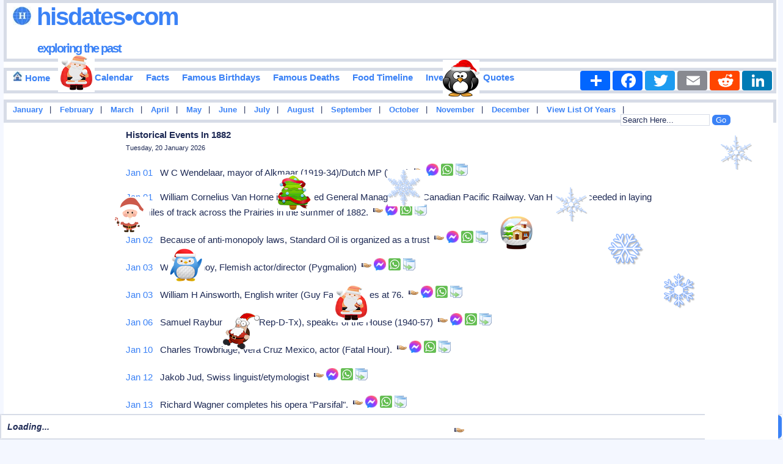

--- FILE ---
content_type: text/html
request_url: https://www.hisdates.com/years/1882-historical-events.html
body_size: 10933
content:
<!DOCTYPE html> 

<html itemscope="" itemtype="http://schema.org/WebPage" lang="en">

<head>
<meta charset="utf-8"/>
<meta name="theme-color" content="#FFE3C0">


<title>Uncovering the Hidden History of the Year 1882: Key Events and Figures | Hisdates.Com</title>
<meta content="Collection of famous and memorable historical events happened around the world in the year 1882, nicely categorized month wise and many more." name="Description" />

<meta content="what happened in 1882,1882 year,year 1882,1882 year what happened,life in the year 1882,1882 history,year 1882 america,1882 Events,Events In 1882,The Year 1882,History,Historical,InventionsQuote,Important" name="Keywords" />

<meta name="viewport" content="width=device-width" />

<meta property="og:title" content="Uncovering the Hidden History of the Year 1882: Key Events and Figures" />
<meta property="og:description" content="Collection of famous and important historical events that happened around the world in the year 1882, nicely categorized month wise and many more." />
<meta property="og:type" content="website" />
<meta property="og:image" content="https://www.hisdates.com/images/feed_horse.jpg" />
<meta property="og:url" content="https://www.hisdates.com/years/1882-historical-events.html" />
<meta property="og:caption" content="www.hisdates.com" />
<meta property="og:site_name" content="Hisdates" />

<meta name="twitter:card" content="summary" />
<meta name="twitter:site" content="@hisdates" />
<meta name="twitter:creator" content="@hisdates" />
<meta name="twitter:image" content="https://www.hisdates.com/images/feed_horse.jpg" />

<link rel="alternate" type="application/rss+xml" title="Memorable Events Of The Day" href="//feeds2.feedburner.com/MemorableEventsOfTheDay" />
<link href="//www.hisdates.com/default.min.css?05042025" rel="stylesheet" type="text/css" />



<link rel="canonical" href="https://www.hisdates.com/years/1882-historical-events.html" />
<!--<link rel="amphtml" href="https://www.hisdates.com/amp/1882-historical-events.html" />-->

<!-- <script async src="//pagead2.googlesyndication.com/pagead/js/adsbygoogle.js"></script>
<script>
     (adsbygoogle = window.adsbygoogle || []).push({
          google_ad_client: "ca-pub-3288211471702477",
          enable_page_level_ads: true
     });
</script> -->

<style>
.f-nav{ /* To fix main menu container */ z-index: 9999; position: fixed; left: 0; top: 0; width:calc(100% - .7em);}
.m-nav{ /* To fix main menu container */ z-index: 9999; position: fixed; top: 0; width:98%;} 
</style>



<link rel="stylesheet" href="//www.hisdates.com/breaking-news-ticker.css?04112024">
<link href="//www.hisdates.com/extra_style.css?06042025" rel="stylesheet" type="text/css" />

</head>
<body>

<div  id="main_marquee" style="border:1px solid red; position:fixed; bottom:0; width:100%;">
<div class="breaking-news-ticker" id="feed">

	 <div class="bn-news">

	   <ul>

		 <li><span class="bn-loader-text">Loading...</span></li>

	   </ul>

	 </div>

	 <div class="bn-controls">

	   <button><span class="bn-arrow bn-prev"></span></button>

	   <button><span class="bn-action"></span></button>

	   <button><span class="bn-arrow bn-next"></span></button>

	 </div>

</div>
</div>

<div  id="mobile_marquee" style="border:1px solid red; position:fixed; bottom:0; width:100%;background-color:#cc0000;font-family:verdana;font-weight:bold;font-style:italic;font-size:20px;color:#FFFFFF;">
<div class="breaking-news-ticker" id="feed_mob">

	 <div class="bn-news">

	   <ul>

		 <li><span class="bn-loader-text">Loading...</span></li>

	   </ul>

	 </div>

	 <div class="bn-controls">

	   <button><span class="bn-arrow bn-prev"></span></button>

	   <button><span class="bn-action"></span></button>

	   <button><span class="bn-arrow bn-next"></span></button>

	 </div>

</div>
</div> 


<div class="container">

<div id="fb-root"></div>

<div id="header" class="obox">
	<h2><a href="//www.hisdates.com/" title="Hisdates.Com, Collection Of Important Dates &amp; Events From World History"><img src="//www.hisdates.com/images/logo.jpg" title="Hisdates&bull;Com, Exploring The Past" alt="Hisdates&bull;Com, Exploring The Past" class="sprite-globe" /> Hisdates&bull;Com</a>
	<br/><span class="header_desc"><a href="//www.hisdates.com/" title="Hisdates.Com, Collection Of Important Dates &amp; Events From World History">exploring the past</a></span>
	</h2>	
	<span style="padding-left:220px;">
		<!-- Adsterra ads -->
				<script>
			atOptions = {
				'key' : '135161525f5f3b18d000103d07756efa',
				'format' : 'iframe',
				'height' : 90,
				'width' : 728,
				'params' : {}
			};
		</script>
		<script data-cfasync="false" src="//removedidentification.com/135161525f5f3b18d000103d07756efa/invoke.js"></script>
	</span>
	</div>

<div class="oboxmenu" id="main_menu" style="height:32px;">
<span><a href="/" title="Go To Home Page"><img src="//www.hisdates.com/images/home_16x16.jpg" title="Home" alt="Home" class="sprite-home"> Home</a></span>	
	<span><a href="/calendar/january-historical-events.html" title="Calendar View Of Important Events Happened In History">Events Calendar</a></span>
	<span><a href="/historical-facts/" title="Historical Facts">Facts</a></span>	
	<span><a href="/calendar/famous-birthdays-january.html" title="Birthdays Of Famous Personalities">Famous Birthdays</a></span>
	<span><a href="/calendar/famous-deaths-january.html" title="Deaths Of Famous Personalities">Famous Deaths</a></span>
	<span><a href="/food_timeline/history-of-foods_1.html" title="Yearwise Invention Of Famous &amp; Popular Foods From History">Food Timeline</a></span>
	<span><a href="/inventions/historical-inventions_1.html" title="Yearwise Collection Of Famous &amp; Important Inventions From History">Inventions</a></span>
	<span><a style="text-decoration: none;" href="/quotes/a.html" title="Quotes Starting With 'A'">Quotes</a></span>
	<!-- AddToAny BEGIN -->
	<div class="a2a_kit a2a_kit_size_32 a2a_default_style" style="float:right;">
	<a class="a2a_dd" href="https://www.addtoany.com/share"></a>
	<a class="a2a_button_facebook"></a>
	<a class="a2a_button_twitter"></a>
	<a class="a2a_button_email"></a>
	<a class="a2a_button_reddit"></a>
	<a class="a2a_button_linkedin"></a>
	</div>
	<script async src="https://static.addtoany.com/menu/page.js"></script>
	<!-- AddToAny END -->	
</div>
<div class="oboxmenu" id="mobile_menu">                                              
	<span><a href="/" title="Go To Home Page"><img src="//www.hisdates.com/images/home_16x16.jpg" title="Home" alt="Home" class="sprite-home"></a></span> | <span><a href="/calendar/famous-birthdays-january.html" title="Birthdays Of Famous Personalities">Birthdays</a></span> | <span><a href="/calendar/january-historical-events.html" title="Calendar View Of Important Events Happened In History">Events</a></span> | <span><a href="/historical-facts/" title="Historical Facts">Facts</a></span> | <span><a href="/food_timeline/history-of-foods_1.html" title="Yearwise Invention Of Famous &amp; Popular Foods From History">Food Timeline</a></span> | <span><a href="/inventions/historical-inventions_1.html" title="Yearwise Collection Of Famous &amp; Important Inventions From History">Inventions</a></span>
</div>

<div class="oboxmenu" style="font-size:12.5px;height:20px;" id="months_menu">
<span><a title="Important Events Happened In January" href="/months/january-historical-events/01.html">January</a></span> |
<span><a title="Important Events Happened In February" href="/months/february-historical-events/01.html">February</a></span> |
<span><a title="Important Events Happened In March" href="/months/march-historical-events/01.html">March</a></span> |
<span><a title="Important Events Happened In April" href="/months/april-historical-events/01.html">April</a></span> |
<span><a title="Important Events Happened In May" href="/months/may-historical-events/01.html">May</a></span> |
<span><a title="Important Events Happened In June" href="/months/june-historical-events/01.html">June</a></span> |
<span><a title="Important Events Happened In July" href="/months/july-historical-events/01.html">July</a></span> |
<span><a title="Important Events Happened In August" href="/months/august-historical-events/01.html">August</a></span> |
<span><a title="Important Events Happened In September" href="/months/september-historical-events/01.html">September</a></span> |
<span><a title="Important Events Happened In October" href="/months/october-historical-events/01.html">October</a></span> |
<span><a title="Important Events Happened In November" href="/months/november-historical-events/01.html">November</a></span> |
<span><a title="Important Events Happened In December" href="/months/december-historical-events/01.html">December</a></span> |

<span>
<a href="/years/" title="List Of Eventful Years" style="color:#009900">View List Of Years</a> 
</span> |

<div style="float:right;position:relative;padding-right: 70px;">
	<form method="get" action="//www.google.com/cse" id="cse-search-box" target="_blank">
	<input type="hidden" name="cx" value="partner-pub-3288211471702477:5932353071" />
	<input type="hidden" name="ie" value="UTF-8" />
	<input type="text" name="q" id="search-text" value="Search Here..." size="12" style="background-color: #F5F6CE;" />
	<input type="submit" name="sa" id="search-submit" value="Go" />
	</form>
</div>

</div>

<div class="oboxmenu" style="font-size:12.5px;height:20px;" id="mobile_months_menu">
	<span><a title="Important Events Happened In January" href="/months/january-historical-events/01.html">Jan</a></span> | 
	<span><a title="Important Events Happened In February" href="/months/february-historical-events/01.html">Feb</a></span> | 
	<span><a title="Important Events Happened In March" href="/months/march-historical-events/01.html">Mar</a></span> | 
	<span><a title="Important Events Happened In April" href="/months/april-historical-events/01.html">Apr</a></span> | 
	<span><a title="Important Events Happened In May" href="/months/may-historical-events/01.html">May</a></span> | 
	<span><a title="Important Events Happened In June" href="/months/june-historical-events/01.html">Jun</a></span> | 
	<span><a title="Important Events Happened In July" href="/months/july-historical-events/01.html">Jul</a></span> | 
	<span><a title="Important Events Happened In August" href="/months/august-historical-events/01.html">Aug</a></span> | 
	<span><a title="Important Events Happened In September" href="/months/september-historical-events/01.html">Sep</a></span> | 
	<span><a title="Important Events Happened In October" href="/months/october-historical-events/01.html">Oct</a></span> | 
	<span><a title="Important Events Happened In November" href="/months/november-historical-events/01.html">Nov</a></span> | 
	<span><a title="Important Events Happened In December" href="/months/december-historical-events/01.html">Dec</a></span>  
</div>

<div id='div-ad' style='margin-bottom:10px;'>
	<!-- Adsterra ads -->
	<script>
		atOptions = {
			'key' : '24f3fb9cbe7caaea12dde48379ac9c86',
			'format' : 'iframe',
			'height' : 50,
			'width' : 320,
			'params' : {}
		};
	</script>
	<script data-cfasync="false" src="//removedidentification.com/24f3fb9cbe7caaea12dde48379ac9c86/invoke.js"></script>
</div>

<div class="oboxmenu" style="font-size:14px;" id="mobile_search">
	<span>
		<a href="/years/" title="List Of Eventful Years" style="color:#009900">View List Of Years</a> |&nbsp;  
	</span>
	<span>
		<a href="/quotes/a.html" title="Famous Quotes">Famous Quotes</a> |  
	</span>
	<div style="float:right;">
		<form method="get" action="//www.google.com/cse" id="cse-search-box-mob" target="_blank">
			<input type="hidden" name="cx" value="partner-pub-3288211471702477:5932353071" />
			<input type="hidden" name="ie" value="UTF-8" />
			<input type="text" name="q" id="search-text-mob" value="Search Here..." size="10" style="background-color: #F5F6CE;" />
			<input type="submit" name="sa" id="search-submit-mob" value="Go" />
		</form>		
	</div>
</div>
<div id="sky_ad1" style="float:left;width:15%;"><br>
	<!-- Adsterra Sky -->
	<script>
		atOptions = {
			'key' : '8a97e3bc70968c16df1288bc1994eec3',
			'format' : 'iframe',
			'height' : 600,
			'width' : 160,
			'params' : {}
		};
	</script>
	<script data-cfasync="false" src="//removedidentification.com/8a97e3bc70968c16df1288bc1994eec3/invoke.js"></script>
</div>
<div id="posts"><div class="inner_copy"></div>
	<div class="post" style="padding-top:0px;">		
		<h1 class="title">Historical Events In 1882</h1>
		<h3 class="posted">Tuesday, 20 January 2026</h3>

		<div class="story" id="cont">
			<p><span class="zoom"><a href="/months/january-historical-events/01.html" title="Important Events Happened In January 01" style="text-decoration:none;">Jan 01</a>&nbsp;&nbsp; W C Wendelaar, mayor of Alkmaar (1919-34)/Dutch MP (VVD)&nbsp;&nbsp;</span><span id="id_0" class="social" style="width:20px;position:relative;display:inline-block;color:#333333;font-weight:bold;font-style:italic;cursor: pointer;" title="Click To Share"><img alt="Click To Share" src="//www.hisdates.com/images/share.png" /></span><span id="fid_0" class="fb" style="cursor: pointer;" title="Click To Send On Messenger"><img alt="Click To Send On Messenger" src="//www.hisdates.com/images/facebook.png" /></span>&nbsp;<span id="wid_0" class="wsapp" style="cursor: pointer;" title="Click To Send On Whatsapp"><img alt="Click To Send On Whatsapp" src="//www.hisdates.com/images/wsapp.png" /></span><span id="copy_0" class="copy" style="cursor: pointer;padding-left:4px;" title="Copy This To Clipboard"><img alt="Copy This To Clipboard" src="//www.hisdates.com/images/copy2.png" /></span><span id="mesg_0"></span></p><p><span class="zoom"><a href="/months/january-historical-events/01.html" title="Important Events Happened In January 01" style="text-decoration:none;">Jan 01</a>&nbsp;&nbsp; William Cornelius Van Horne is appointed General Manager of the Canadian Pacific Railway. Van Horne succeeded in laying 480 miles of track across the Prairies in the summer of 1882.&nbsp;&nbsp;</span><span id="id_1" class="social" style="width:20px;position:relative;display:inline-block;color:#333333;font-weight:bold;font-style:italic;cursor: pointer;" title="Click To Share"><img alt="Click To Share" src="//www.hisdates.com/images/share.png" /></span><span id="fid_1" class="fb" style="cursor: pointer;" title="Click To Send On Messenger"><img alt="Click To Send On Messenger" src="//www.hisdates.com/images/facebook.png" /></span>&nbsp;<span id="wid_1" class="wsapp" style="cursor: pointer;" title="Click To Send On Whatsapp"><img alt="Click To Send On Whatsapp" src="//www.hisdates.com/images/wsapp.png" /></span><span id="copy_1" class="copy" style="cursor: pointer;padding-left:4px;" title="Copy This To Clipboard"><img alt="Copy This To Clipboard" src="//www.hisdates.com/images/copy2.png" /></span><span id="mesg_1"></span></p><p><span class="zoom"><a href="/months/january-historical-events/02.html" title="Important Events Happened In January 02" style="text-decoration:none;">Jan 02</a>&nbsp;&nbsp; Because of anti-monopoly laws, Standard Oil is organized as a trust&nbsp;&nbsp;</span><span id="id_2" class="social" style="width:20px;position:relative;display:inline-block;color:#333333;font-weight:bold;font-style:italic;cursor: pointer;" title="Click To Share"><img alt="Click To Share" src="//www.hisdates.com/images/share.png" /></span><span id="fid_2" class="fb" style="cursor: pointer;" title="Click To Send On Messenger"><img alt="Click To Send On Messenger" src="//www.hisdates.com/images/facebook.png" /></span>&nbsp;<span id="wid_2" class="wsapp" style="cursor: pointer;" title="Click To Send On Whatsapp"><img alt="Click To Send On Whatsapp" src="//www.hisdates.com/images/wsapp.png" /></span><span id="copy_2" class="copy" style="cursor: pointer;padding-left:4px;" title="Copy This To Clipboard"><img alt="Copy This To Clipboard" src="//www.hisdates.com/images/copy2.png" /></span><span id="mesg_2"></span></p><p><span class="zoom"><a href="/months/january-historical-events/03.html" title="Important Events Happened In January 03" style="text-decoration:none;">Jan 03</a>&nbsp;&nbsp; Willem Benoy, Flemish actor/director (Pygmalion)&nbsp;&nbsp;</span><span id="id_3" class="social" style="width:20px;position:relative;display:inline-block;color:#333333;font-weight:bold;font-style:italic;cursor: pointer;" title="Click To Share"><img alt="Click To Share" src="//www.hisdates.com/images/share.png" /></span><span id="fid_3" class="fb" style="cursor: pointer;" title="Click To Send On Messenger"><img alt="Click To Send On Messenger" src="//www.hisdates.com/images/facebook.png" /></span>&nbsp;<span id="wid_3" class="wsapp" style="cursor: pointer;" title="Click To Send On Whatsapp"><img alt="Click To Send On Whatsapp" src="//www.hisdates.com/images/wsapp.png" /></span><span id="copy_3" class="copy" style="cursor: pointer;padding-left:4px;" title="Copy This To Clipboard"><img alt="Copy This To Clipboard" src="//www.hisdates.com/images/copy2.png" /></span><span id="mesg_3"></span></p><p><span class="zoom"><a href="/months/january-historical-events/03.html" title="Important Events Happened In January 03" style="text-decoration:none;">Jan 03</a>&nbsp;&nbsp; William H Ainsworth, English writer (Guy Fawkes), dies at 76.&nbsp;&nbsp;</span><span id="id_4" class="social" style="width:20px;position:relative;display:inline-block;color:#333333;font-weight:bold;font-style:italic;cursor: pointer;" title="Click To Share"><img alt="Click To Share" src="//www.hisdates.com/images/share.png" /></span><span id="fid_4" class="fb" style="cursor: pointer;" title="Click To Send On Messenger"><img alt="Click To Send On Messenger" src="//www.hisdates.com/images/facebook.png" /></span>&nbsp;<span id="wid_4" class="wsapp" style="cursor: pointer;" title="Click To Send On Whatsapp"><img alt="Click To Send On Whatsapp" src="//www.hisdates.com/images/wsapp.png" /></span><span id="copy_4" class="copy" style="cursor: pointer;padding-left:4px;" title="Copy This To Clipboard"><img alt="Copy This To Clipboard" src="//www.hisdates.com/images/copy2.png" /></span><span id="mesg_4"></span></p><p><span class="zoom"><a href="/months/january-historical-events/06.html" title="Important Events Happened In January 06" style="text-decoration:none;">Jan 06</a>&nbsp;&nbsp; Samuel Rayburn, Tenn, (Rep-D-Tx), speaker of the House (1940-57)&nbsp;&nbsp;</span><span id="id_5" class="social" style="width:20px;position:relative;display:inline-block;color:#333333;font-weight:bold;font-style:italic;cursor: pointer;" title="Click To Share"><img alt="Click To Share" src="//www.hisdates.com/images/share.png" /></span><span id="fid_5" class="fb" style="cursor: pointer;" title="Click To Send On Messenger"><img alt="Click To Send On Messenger" src="//www.hisdates.com/images/facebook.png" /></span>&nbsp;<span id="wid_5" class="wsapp" style="cursor: pointer;" title="Click To Send On Whatsapp"><img alt="Click To Send On Whatsapp" src="//www.hisdates.com/images/wsapp.png" /></span><span id="copy_5" class="copy" style="cursor: pointer;padding-left:4px;" title="Copy This To Clipboard"><img alt="Copy This To Clipboard" src="//www.hisdates.com/images/copy2.png" /></span><span id="mesg_5"></span></p><p><span class="zoom"><a href="/months/january-historical-events/10.html" title="Important Events Happened In January 10" style="text-decoration:none;">Jan 10</a>&nbsp;&nbsp; Charles Trowbridge, Vera Cruz Mexico, actor (Fatal Hour).&nbsp;&nbsp;</span><span id="id_6" class="social" style="width:20px;position:relative;display:inline-block;color:#333333;font-weight:bold;font-style:italic;cursor: pointer;" title="Click To Share"><img alt="Click To Share" src="//www.hisdates.com/images/share.png" /></span><span id="fid_6" class="fb" style="cursor: pointer;" title="Click To Send On Messenger"><img alt="Click To Send On Messenger" src="//www.hisdates.com/images/facebook.png" /></span>&nbsp;<span id="wid_6" class="wsapp" style="cursor: pointer;" title="Click To Send On Whatsapp"><img alt="Click To Send On Whatsapp" src="//www.hisdates.com/images/wsapp.png" /></span><span id="copy_6" class="copy" style="cursor: pointer;padding-left:4px;" title="Copy This To Clipboard"><img alt="Copy This To Clipboard" src="//www.hisdates.com/images/copy2.png" /></span><span id="mesg_6"></span></p><p><span class="zoom"><a href="/months/january-historical-events/12.html" title="Important Events Happened In January 12" style="text-decoration:none;">Jan 12</a>&nbsp;&nbsp; Jakob Jud, Swiss linguist/etymologist&nbsp;&nbsp;</span><span id="id_7" class="social" style="width:20px;position:relative;display:inline-block;color:#333333;font-weight:bold;font-style:italic;cursor: pointer;" title="Click To Share"><img alt="Click To Share" src="//www.hisdates.com/images/share.png" /></span><span id="fid_7" class="fb" style="cursor: pointer;" title="Click To Send On Messenger"><img alt="Click To Send On Messenger" src="//www.hisdates.com/images/facebook.png" /></span>&nbsp;<span id="wid_7" class="wsapp" style="cursor: pointer;" title="Click To Send On Whatsapp"><img alt="Click To Send On Whatsapp" src="//www.hisdates.com/images/wsapp.png" /></span><span id="copy_7" class="copy" style="cursor: pointer;padding-left:4px;" title="Copy This To Clipboard"><img alt="Copy This To Clipboard" src="//www.hisdates.com/images/copy2.png" /></span><span id="mesg_7"></span></p><p><span class="zoom"><a href="/months/january-historical-events/13.html" title="Important Events Happened In January 13" style="text-decoration:none;">Jan 13</a>&nbsp;&nbsp; Richard Wagner completes his opera "Parsifal".&nbsp;&nbsp;</span><span id="id_8" class="social" style="width:20px;position:relative;display:inline-block;color:#333333;font-weight:bold;font-style:italic;cursor: pointer;" title="Click To Share"><img alt="Click To Share" src="//www.hisdates.com/images/share.png" /></span><span id="fid_8" class="fb" style="cursor: pointer;" title="Click To Send On Messenger"><img alt="Click To Send On Messenger" src="//www.hisdates.com/images/facebook.png" /></span>&nbsp;<span id="wid_8" class="wsapp" style="cursor: pointer;" title="Click To Send On Whatsapp"><img alt="Click To Send On Whatsapp" src="//www.hisdates.com/images/wsapp.png" /></span><span id="copy_8" class="copy" style="cursor: pointer;padding-left:4px;" title="Copy This To Clipboard"><img alt="Copy This To Clipboard" src="//www.hisdates.com/images/copy2.png" /></span><span id="mesg_8"></span></p><p><span class="zoom"><a href="/months/january-historical-events/14.html" title="Important Events Happened In January 14" style="text-decoration:none;">Jan 14</a>&nbsp;&nbsp; Hendrik W van Loon, Netherland, commentator/writer (Story of America).&nbsp;&nbsp;</span><span id="id_9" class="social" style="width:20px;position:relative;display:inline-block;color:#333333;font-weight:bold;font-style:italic;cursor: pointer;" title="Click To Share"><img alt="Click To Share" src="//www.hisdates.com/images/share.png" /></span><span id="fid_9" class="fb" style="cursor: pointer;" title="Click To Send On Messenger"><img alt="Click To Send On Messenger" src="//www.hisdates.com/images/facebook.png" /></span>&nbsp;<span id="wid_9" class="wsapp" style="cursor: pointer;" title="Click To Send On Whatsapp"><img alt="Click To Send On Whatsapp" src="//www.hisdates.com/images/wsapp.png" /></span><span id="copy_9" class="copy" style="cursor: pointer;padding-left:4px;" title="Copy This To Clipboard"><img alt="Copy This To Clipboard" src="//www.hisdates.com/images/copy2.png" /></span><span id="mesg_9"></span></p><p><span class="zoom"><a href="/months/january-historical-events/15.html" title="Important Events Happened In January 15" style="text-decoration:none;">Jan 15</a>&nbsp;&nbsp; 1st US ski club forms (Berlin NH)&nbsp;&nbsp;</span><span id="id_10" class="social" style="width:20px;position:relative;display:inline-block;color:#333333;font-weight:bold;font-style:italic;cursor: pointer;" title="Click To Share"><img alt="Click To Share" src="//www.hisdates.com/images/share.png" /></span><span id="fid_10" class="fb" style="cursor: pointer;" title="Click To Send On Messenger"><img alt="Click To Send On Messenger" src="//www.hisdates.com/images/facebook.png" /></span>&nbsp;<span id="wid_10" class="wsapp" style="cursor: pointer;" title="Click To Send On Whatsapp"><img alt="Click To Send On Whatsapp" src="//www.hisdates.com/images/wsapp.png" /></span><span id="copy_10" class="copy" style="cursor: pointer;padding-left:4px;" title="Copy This To Clipboard"><img alt="Copy This To Clipboard" src="//www.hisdates.com/images/copy2.png" /></span><span id="mesg_10"></span></p><p><span class="zoom"><a href="/months/january-historical-events/15.html" title="Important Events Happened In January 15" style="text-decoration:none;">Jan 15</a>&nbsp;&nbsp; Florian Znaniecki, Polish/US sociologist (Polish Peasant in Europe).&nbsp;&nbsp;</span><span id="id_11" class="social" style="width:20px;position:relative;display:inline-block;color:#333333;font-weight:bold;font-style:italic;cursor: pointer;" title="Click To Share"><img alt="Click To Share" src="//www.hisdates.com/images/share.png" /></span><span id="fid_11" class="fb" style="cursor: pointer;" title="Click To Send On Messenger"><img alt="Click To Send On Messenger" src="//www.hisdates.com/images/facebook.png" /></span>&nbsp;<span id="wid_11" class="wsapp" style="cursor: pointer;" title="Click To Send On Whatsapp"><img alt="Click To Send On Whatsapp" src="//www.hisdates.com/images/wsapp.png" /></span><span id="copy_11" class="copy" style="cursor: pointer;padding-left:4px;" title="Copy This To Clipboard"><img alt="Copy This To Clipboard" src="//www.hisdates.com/images/copy2.png" /></span><span id="mesg_11"></span></p><p><span class="zoom"><a href="/months/january-historical-events/15.html" title="Important Events Happened In January 15" style="text-decoration:none;">Jan 15</a>&nbsp;&nbsp; The inaugural US ski club forms (Berlin NH).&nbsp;&nbsp;</span><span id="id_12" class="social" style="width:20px;position:relative;display:inline-block;color:#333333;font-weight:bold;font-style:italic;cursor: pointer;" title="Click To Share"><img alt="Click To Share" src="//www.hisdates.com/images/share.png" /></span><span id="fid_12" class="fb" style="cursor: pointer;" title="Click To Send On Messenger"><img alt="Click To Send On Messenger" src="//www.hisdates.com/images/facebook.png" /></span>&nbsp;<span id="wid_12" class="wsapp" style="cursor: pointer;" title="Click To Send On Whatsapp"><img alt="Click To Send On Whatsapp" src="//www.hisdates.com/images/wsapp.png" /></span><span id="copy_12" class="copy" style="cursor: pointer;padding-left:4px;" title="Copy This To Clipboard"><img alt="Copy This To Clipboard" src="//www.hisdates.com/images/copy2.png" /></span><span id="mesg_12"></span></p><p><span class="zoom"><a href="/months/january-historical-events/17.html" title="Important Events Happened In January 17" style="text-decoration:none;">Jan 17</a>&nbsp;&nbsp; 1st Dutch female physician Aletta Jacobs opens office.&nbsp;&nbsp;</span><span id="id_13" class="social" style="width:20px;position:relative;display:inline-block;color:#333333;font-weight:bold;font-style:italic;cursor: pointer;" title="Click To Share"><img alt="Click To Share" src="//www.hisdates.com/images/share.png" /></span><span id="fid_13" class="fb" style="cursor: pointer;" title="Click To Send On Messenger"><img alt="Click To Send On Messenger" src="//www.hisdates.com/images/facebook.png" /></span>&nbsp;<span id="wid_13" class="wsapp" style="cursor: pointer;" title="Click To Send On Whatsapp"><img alt="Click To Send On Whatsapp" src="//www.hisdates.com/images/wsapp.png" /></span><span id="copy_13" class="copy" style="cursor: pointer;padding-left:4px;" title="Copy This To Clipboard"><img alt="Copy This To Clipboard" src="//www.hisdates.com/images/copy2.png" /></span><span id="mesg_13"></span></p><p><span class="zoom"><a href="/months/january-historical-events/17.html" title="Important Events Happened In January 17" style="text-decoration:none;">Jan 17</a>&nbsp;&nbsp; The inaugural Dutch female physician Aletta Jacobs opens office&nbsp;&nbsp;</span><span id="id_14" class="social" style="width:20px;position:relative;display:inline-block;color:#333333;font-weight:bold;font-style:italic;cursor: pointer;" title="Click To Share"><img alt="Click To Share" src="//www.hisdates.com/images/share.png" /></span><span id="fid_14" class="fb" style="cursor: pointer;" title="Click To Send On Messenger"><img alt="Click To Send On Messenger" src="//www.hisdates.com/images/facebook.png" /></span>&nbsp;<span id="wid_14" class="wsapp" style="cursor: pointer;" title="Click To Send On Whatsapp"><img alt="Click To Send On Whatsapp" src="//www.hisdates.com/images/wsapp.png" /></span><span id="copy_14" class="copy" style="cursor: pointer;padding-left:4px;" title="Copy This To Clipboard"><img alt="Copy This To Clipboard" src="//www.hisdates.com/images/copy2.png" /></span><span id="mesg_14"></span></p><p><span class="zoom"><a href="/months/january-historical-events/18.html" title="Important Events Happened In January 18" style="text-decoration:none;">Jan 18</a>&nbsp;&nbsp; Alan Alexander Milne, English author (Winnie-the-Pooh)&nbsp;&nbsp;</span><span id="id_15" class="social" style="width:20px;position:relative;display:inline-block;color:#333333;font-weight:bold;font-style:italic;cursor: pointer;" title="Click To Share"><img alt="Click To Share" src="//www.hisdates.com/images/share.png" /></span><span id="fid_15" class="fb" style="cursor: pointer;" title="Click To Send On Messenger"><img alt="Click To Send On Messenger" src="//www.hisdates.com/images/facebook.png" /></span>&nbsp;<span id="wid_15" class="wsapp" style="cursor: pointer;" title="Click To Send On Whatsapp"><img alt="Click To Send On Whatsapp" src="//www.hisdates.com/images/wsapp.png" /></span><span id="copy_15" class="copy" style="cursor: pointer;padding-left:4px;" title="Copy This To Clipboard"><img alt="Copy This To Clipboard" src="//www.hisdates.com/images/copy2.png" /></span><span id="mesg_15"></span></p><p><span class="zoom"><a href="/months/january-historical-events/20.html" title="Important Events Happened In January 20" style="text-decoration:none;">Jan 20</a>&nbsp;&nbsp; John Linnell, British painter/minaturist/engraver, dies&nbsp;&nbsp;</span><span id="id_16" class="social" style="width:20px;position:relative;display:inline-block;color:#333333;font-weight:bold;font-style:italic;cursor: pointer;" title="Click To Share"><img alt="Click To Share" src="//www.hisdates.com/images/share.png" /></span><span id="fid_16" class="fb" style="cursor: pointer;" title="Click To Send On Messenger"><img alt="Click To Send On Messenger" src="//www.hisdates.com/images/facebook.png" /></span>&nbsp;<span id="wid_16" class="wsapp" style="cursor: pointer;" title="Click To Send On Whatsapp"><img alt="Click To Send On Whatsapp" src="//www.hisdates.com/images/wsapp.png" /></span><span id="copy_16" class="copy" style="cursor: pointer;padding-left:4px;" title="Copy This To Clipboard"><img alt="Copy This To Clipboard" src="//www.hisdates.com/images/copy2.png" /></span><span id="mesg_16"></span></p><p><span class="zoom"><a href="/months/january-historical-events/21.html" title="Important Events Happened In January 21" style="text-decoration:none;">Jan 21</a>&nbsp;&nbsp; Anton Emil Titl, composer, dies at 72.&nbsp;&nbsp;</span><span id="id_17" class="social" style="width:20px;position:relative;display:inline-block;color:#333333;font-weight:bold;font-style:italic;cursor: pointer;" title="Click To Share"><img alt="Click To Share" src="//www.hisdates.com/images/share.png" /></span><span id="fid_17" class="fb" style="cursor: pointer;" title="Click To Send On Messenger"><img alt="Click To Send On Messenger" src="//www.hisdates.com/images/facebook.png" /></span>&nbsp;<span id="wid_17" class="wsapp" style="cursor: pointer;" title="Click To Send On Whatsapp"><img alt="Click To Send On Whatsapp" src="//www.hisdates.com/images/wsapp.png" /></span><span id="copy_17" class="copy" style="cursor: pointer;padding-left:4px;" title="Copy This To Clipboard"><img alt="Copy This To Clipboard" src="//www.hisdates.com/images/copy2.png" /></span><span id="mesg_17"></span></p><p><span class="zoom"><a href="/months/january-historical-events/25.html" title="Important Events Happened In January 25" style="text-decoration:none;">Jan 25</a>&nbsp;&nbsp; Bilu, a Russian Zionist organization, forms.&nbsp;&nbsp;</span><span id="id_18" class="social" style="width:20px;position:relative;display:inline-block;color:#333333;font-weight:bold;font-style:italic;cursor: pointer;" title="Click To Share"><img alt="Click To Share" src="//www.hisdates.com/images/share.png" /></span><span id="fid_18" class="fb" style="cursor: pointer;" title="Click To Send On Messenger"><img alt="Click To Send On Messenger" src="//www.hisdates.com/images/facebook.png" /></span>&nbsp;<span id="wid_18" class="wsapp" style="cursor: pointer;" title="Click To Send On Whatsapp"><img alt="Click To Send On Whatsapp" src="//www.hisdates.com/images/wsapp.png" /></span><span id="copy_18" class="copy" style="cursor: pointer;padding-left:4px;" title="Copy This To Clipboard"><img alt="Copy This To Clipboard" src="//www.hisdates.com/images/copy2.png" /></span><span id="mesg_18"></span></p><p><span class="zoom"><a href="/months/january-historical-events/25.html" title="Important Events Happened In January 25" style="text-decoration:none;">Jan 25</a>&nbsp;&nbsp; Peter Singer, composer, dies at 71.&nbsp;&nbsp;</span><span id="id_19" class="social" style="width:20px;position:relative;display:inline-block;color:#333333;font-weight:bold;font-style:italic;cursor: pointer;" title="Click To Share"><img alt="Click To Share" src="//www.hisdates.com/images/share.png" /></span><span id="fid_19" class="fb" style="cursor: pointer;" title="Click To Send On Messenger"><img alt="Click To Send On Messenger" src="//www.hisdates.com/images/facebook.png" /></span>&nbsp;<span id="wid_19" class="wsapp" style="cursor: pointer;" title="Click To Send On Whatsapp"><img alt="Click To Send On Whatsapp" src="//www.hisdates.com/images/wsapp.png" /></span><span id="copy_19" class="copy" style="cursor: pointer;padding-left:4px;" title="Copy This To Clipboard"><img alt="Copy This To Clipboard" src="//www.hisdates.com/images/copy2.png" /></span><span id="mesg_19"></span></p><p><span class="zoom"><a href="/months/january-historical-events/25.html" title="Important Events Happened In January 25" style="text-decoration:none;">Jan 25</a>&nbsp;&nbsp; Virginia Woolf, English novelist is born&nbsp;&nbsp;</span><span id="id_20" class="social" style="width:20px;position:relative;display:inline-block;color:#333333;font-weight:bold;font-style:italic;cursor: pointer;" title="Click To Share"><img alt="Click To Share" src="//www.hisdates.com/images/share.png" /></span><span id="fid_20" class="fb" style="cursor: pointer;" title="Click To Send On Messenger"><img alt="Click To Send On Messenger" src="//www.hisdates.com/images/facebook.png" /></span>&nbsp;<span id="wid_20" class="wsapp" style="cursor: pointer;" title="Click To Send On Whatsapp"><img alt="Click To Send On Whatsapp" src="//www.hisdates.com/images/wsapp.png" /></span><span id="copy_20" class="copy" style="cursor: pointer;padding-left:4px;" title="Copy This To Clipboard"><img alt="Copy This To Clipboard" src="//www.hisdates.com/images/copy2.png" /></span><span id="mesg_20"></span></p><p><span class="zoom"><a href="/months/january-historical-events/25.html" title="Important Events Happened In January 25" style="text-decoration:none;">Jan 25</a>&nbsp;&nbsp; Virginia [Adeline] Woolf, London, author (Jacob's Room, To Lighthouse)&nbsp;&nbsp;</span><span id="id_21" class="social" style="width:20px;position:relative;display:inline-block;color:#333333;font-weight:bold;font-style:italic;cursor: pointer;" title="Click To Share"><img alt="Click To Share" src="//www.hisdates.com/images/share.png" /></span><span id="fid_21" class="fb" style="cursor: pointer;" title="Click To Send On Messenger"><img alt="Click To Send On Messenger" src="//www.hisdates.com/images/facebook.png" /></span>&nbsp;<span id="wid_21" class="wsapp" style="cursor: pointer;" title="Click To Send On Whatsapp"><img alt="Click To Send On Whatsapp" src="//www.hisdates.com/images/wsapp.png" /></span><span id="copy_21" class="copy" style="cursor: pointer;padding-left:4px;" title="Copy This To Clipboard"><img alt="Copy This To Clipboard" src="//www.hisdates.com/images/copy2.png" /></span><span id="mesg_21"></span></p><p><span class="zoom"><a href="/months/january-historical-events/26.html" title="Important Events Happened In January 26" style="text-decoration:none;">Jan 26</a>&nbsp;&nbsp; France government of Gambetta falls.&nbsp;&nbsp;</span><span id="id_22" class="social" style="width:20px;position:relative;display:inline-block;color:#333333;font-weight:bold;font-style:italic;cursor: pointer;" title="Click To Share"><img alt="Click To Share" src="//www.hisdates.com/images/share.png" /></span><span id="fid_22" class="fb" style="cursor: pointer;" title="Click To Send On Messenger"><img alt="Click To Send On Messenger" src="//www.hisdates.com/images/facebook.png" /></span>&nbsp;<span id="wid_22" class="wsapp" style="cursor: pointer;" title="Click To Send On Whatsapp"><img alt="Click To Send On Whatsapp" src="//www.hisdates.com/images/wsapp.png" /></span><span id="copy_22" class="copy" style="cursor: pointer;padding-left:4px;" title="Copy This To Clipboard"><img alt="Copy This To Clipboard" src="//www.hisdates.com/images/copy2.png" /></span><span id="mesg_22"></span></p><p><span class="zoom"><a href="/months/january-historical-events/26.html" title="Important Events Happened In January 26" style="text-decoration:none;">Jan 26</a>&nbsp;&nbsp; France govt of Gambetta falls&nbsp;&nbsp;</span><span id="id_23" class="social" style="width:20px;position:relative;display:inline-block;color:#333333;font-weight:bold;font-style:italic;cursor: pointer;" title="Click To Share"><img alt="Click To Share" src="//www.hisdates.com/images/share.png" /></span><span id="fid_23" class="fb" style="cursor: pointer;" title="Click To Send On Messenger"><img alt="Click To Send On Messenger" src="//www.hisdates.com/images/facebook.png" /></span>&nbsp;<span id="wid_23" class="wsapp" style="cursor: pointer;" title="Click To Send On Whatsapp"><img alt="Click To Send On Whatsapp" src="//www.hisdates.com/images/wsapp.png" /></span><span id="copy_23" class="copy" style="cursor: pointer;padding-left:4px;" title="Copy This To Clipboard"><img alt="Copy This To Clipboard" src="//www.hisdates.com/images/copy2.png" /></span><span id="mesg_23"></span></p><p><span class="zoom"><a href="/months/january-historical-events/27.html" title="Important Events Happened In January 27" style="text-decoration:none;">Jan 27</a>&nbsp;&nbsp; Giuseppe Prezzolini, Italy, writer (La Voce, La Cultura Italiano)&nbsp;&nbsp;</span><span id="id_24" class="social" style="width:20px;position:relative;display:inline-block;color:#333333;font-weight:bold;font-style:italic;cursor: pointer;" title="Click To Share"><img alt="Click To Share" src="//www.hisdates.com/images/share.png" /></span><span id="fid_24" class="fb" style="cursor: pointer;" title="Click To Send On Messenger"><img alt="Click To Send On Messenger" src="//www.hisdates.com/images/facebook.png" /></span>&nbsp;<span id="wid_24" class="wsapp" style="cursor: pointer;" title="Click To Send On Whatsapp"><img alt="Click To Send On Whatsapp" src="//www.hisdates.com/images/wsapp.png" /></span><span id="copy_24" class="copy" style="cursor: pointer;padding-left:4px;" title="Copy This To Clipboard"><img alt="Copy This To Clipboard" src="//www.hisdates.com/images/copy2.png" /></span><span id="mesg_24"></span></p><p><span class="zoom"><a href="/months/january-historical-events/30.html" title="Important Events Happened In January 30" style="text-decoration:none;">Jan 30</a>&nbsp;&nbsp; Franklin Delano Roosevelt, Former (32nd) American President is born&nbsp;&nbsp;</span><span id="id_25" class="social" style="width:20px;position:relative;display:inline-block;color:#333333;font-weight:bold;font-style:italic;cursor: pointer;" title="Click To Share"><img alt="Click To Share" src="//www.hisdates.com/images/share.png" /></span><span id="fid_25" class="fb" style="cursor: pointer;" title="Click To Send On Messenger"><img alt="Click To Send On Messenger" src="//www.hisdates.com/images/facebook.png" /></span>&nbsp;<span id="wid_25" class="wsapp" style="cursor: pointer;" title="Click To Send On Whatsapp"><img alt="Click To Send On Whatsapp" src="//www.hisdates.com/images/wsapp.png" /></span><span id="copy_25" class="copy" style="cursor: pointer;padding-left:4px;" title="Copy This To Clipboard"><img alt="Copy This To Clipboard" src="//www.hisdates.com/images/copy2.png" /></span><span id="mesg_25"></span></p><p><span class="zoom"><a href="/months/january-historical-events/30.html" title="Important Events Happened In January 30" style="text-decoration:none;">Jan 30</a>&nbsp;&nbsp; Franklin Delano Roosevelt, New Hyde Park NY, 32nd Pres (D) (1933-1945)&nbsp;&nbsp;</span><span id="id_26" class="social" style="width:20px;position:relative;display:inline-block;color:#333333;font-weight:bold;font-style:italic;cursor: pointer;" title="Click To Share"><img alt="Click To Share" src="//www.hisdates.com/images/share.png" /></span><span id="fid_26" class="fb" style="cursor: pointer;" title="Click To Send On Messenger"><img alt="Click To Send On Messenger" src="//www.hisdates.com/images/facebook.png" /></span>&nbsp;<span id="wid_26" class="wsapp" style="cursor: pointer;" title="Click To Send On Whatsapp"><img alt="Click To Send On Whatsapp" src="//www.hisdates.com/images/wsapp.png" /></span><span id="copy_26" class="copy" style="cursor: pointer;padding-left:4px;" title="Copy This To Clipboard"><img alt="Copy This To Clipboard" src="//www.hisdates.com/images/copy2.png" /></span><span id="mesg_26"></span></p><p><span class="zoom"><a href="/months/january-historical-events/31.html" title="Important Events Happened In January 31" style="text-decoration:none;">Jan 31</a>&nbsp;&nbsp; Anna Pavlova, Celebrated Russian prima ballerina is born.&nbsp;&nbsp;</span><span id="id_27" class="social" style="width:20px;position:relative;display:inline-block;color:#333333;font-weight:bold;font-style:italic;cursor: pointer;" title="Click To Share"><img alt="Click To Share" src="//www.hisdates.com/images/share.png" /></span><span id="fid_27" class="fb" style="cursor: pointer;" title="Click To Send On Messenger"><img alt="Click To Send On Messenger" src="//www.hisdates.com/images/facebook.png" /></span>&nbsp;<span id="wid_27" class="wsapp" style="cursor: pointer;" title="Click To Send On Whatsapp"><img alt="Click To Send On Whatsapp" src="//www.hisdates.com/images/wsapp.png" /></span><span id="copy_27" class="copy" style="cursor: pointer;padding-left:4px;" title="Copy This To Clipboard"><img alt="Copy This To Clipboard" src="//www.hisdates.com/images/copy2.png" /></span><span id="mesg_27"></span></p><p><span class="zoom"><a href="/months/january-historical-events/31.html" title="Important Events Happened In January 31" style="text-decoration:none;">Jan 31</a>&nbsp;&nbsp; Anna Pavlova, St Petersburg Russia, ballerina/choreographer&nbsp;&nbsp;</span><span id="id_28" class="social" style="width:20px;position:relative;display:inline-block;color:#333333;font-weight:bold;font-style:italic;cursor: pointer;" title="Click To Share"><img alt="Click To Share" src="//www.hisdates.com/images/share.png" /></span><span id="fid_28" class="fb" style="cursor: pointer;" title="Click To Send On Messenger"><img alt="Click To Send On Messenger" src="//www.hisdates.com/images/facebook.png" /></span>&nbsp;<span id="wid_28" class="wsapp" style="cursor: pointer;" title="Click To Send On Whatsapp"><img alt="Click To Send On Whatsapp" src="//www.hisdates.com/images/wsapp.png" /></span><span id="copy_28" class="copy" style="cursor: pointer;padding-left:4px;" title="Copy This To Clipboard"><img alt="Copy This To Clipboard" src="//www.hisdates.com/images/copy2.png" /></span><span id="mesg_28"></span></p><p><span class="zoom"><a href="/months/february-historical-events/01.html" title="Important Events Happened In February 01" style="text-decoration:none;">Feb 01</a>&nbsp;&nbsp; Louis St Laurent, Compton Quebec, (L) 12th Canadian PM (1948-57)&nbsp;&nbsp;</span><span id="id_29" class="social" style="width:20px;position:relative;display:inline-block;color:#333333;font-weight:bold;font-style:italic;cursor: pointer;" title="Click To Share"><img alt="Click To Share" src="//www.hisdates.com/images/share.png" /></span><span id="fid_29" class="fb" style="cursor: pointer;" title="Click To Send On Messenger"><img alt="Click To Send On Messenger" src="//www.hisdates.com/images/facebook.png" /></span>&nbsp;<span id="wid_29" class="wsapp" style="cursor: pointer;" title="Click To Send On Whatsapp"><img alt="Click To Send On Whatsapp" src="//www.hisdates.com/images/wsapp.png" /></span><span id="copy_29" class="copy" style="cursor: pointer;padding-left:4px;" title="Copy This To Clipboard"><img alt="Copy This To Clipboard" src="//www.hisdates.com/images/copy2.png" /></span><span id="mesg_29"></span></p><p><span class="zoom"><a href="/months/february-historical-events/02.html" title="Important Events Happened In February 02" style="text-decoration:none;">Feb 02</a>&nbsp;&nbsp; Fabio Campana, composer, dies at 63.&nbsp;&nbsp;</span><span id="id_30" class="social" style="width:20px;position:relative;display:inline-block;color:#333333;font-weight:bold;font-style:italic;cursor: pointer;" title="Click To Share"><img alt="Click To Share" src="//www.hisdates.com/images/share.png" /></span><span id="fid_30" class="fb" style="cursor: pointer;" title="Click To Send On Messenger"><img alt="Click To Send On Messenger" src="//www.hisdates.com/images/facebook.png" /></span>&nbsp;<span id="wid_30" class="wsapp" style="cursor: pointer;" title="Click To Send On Whatsapp"><img alt="Click To Send On Whatsapp" src="//www.hisdates.com/images/wsapp.png" /></span><span id="copy_30" class="copy" style="cursor: pointer;padding-left:4px;" title="Copy This To Clipboard"><img alt="Copy This To Clipboard" src="//www.hisdates.com/images/copy2.png" /></span><span id="mesg_30"></span></p><p><span class="zoom"><a href="/months/february-historical-events/02.html" title="Important Events Happened In February 02" style="text-decoration:none;">Feb 02</a>&nbsp;&nbsp; James Joyce, Ire, novelist/poet (Dubliners, Ulysses, Finnigan's Wake)&nbsp;&nbsp;</span><span id="id_31" class="social" style="width:20px;position:relative;display:inline-block;color:#333333;font-weight:bold;font-style:italic;cursor: pointer;" title="Click To Share"><img alt="Click To Share" src="//www.hisdates.com/images/share.png" /></span><span id="fid_31" class="fb" style="cursor: pointer;" title="Click To Send On Messenger"><img alt="Click To Send On Messenger" src="//www.hisdates.com/images/facebook.png" /></span>&nbsp;<span id="wid_31" class="wsapp" style="cursor: pointer;" title="Click To Send On Whatsapp"><img alt="Click To Send On Whatsapp" src="//www.hisdates.com/images/wsapp.png" /></span><span id="copy_31" class="copy" style="cursor: pointer;padding-left:4px;" title="Copy This To Clipboard"><img alt="Copy This To Clipboard" src="//www.hisdates.com/images/copy2.png" /></span><span id="mesg_31"></span></p><p><span class="zoom"><a href="/months/february-historical-events/02.html" title="Important Events Happened In February 02" style="text-decoration:none;">Feb 02</a>&nbsp;&nbsp; James Joyce, Irish writer is born.&nbsp;&nbsp;</span><span id="id_32" class="social" style="width:20px;position:relative;display:inline-block;color:#333333;font-weight:bold;font-style:italic;cursor: pointer;" title="Click To Share"><img alt="Click To Share" src="//www.hisdates.com/images/share.png" /></span><span id="fid_32" class="fb" style="cursor: pointer;" title="Click To Send On Messenger"><img alt="Click To Send On Messenger" src="//www.hisdates.com/images/facebook.png" /></span>&nbsp;<span id="wid_32" class="wsapp" style="cursor: pointer;" title="Click To Send On Whatsapp"><img alt="Click To Send On Whatsapp" src="//www.hisdates.com/images/wsapp.png" /></span><span id="copy_32" class="copy" style="cursor: pointer;padding-left:4px;" title="Copy This To Clipboard"><img alt="Copy This To Clipboard" src="//www.hisdates.com/images/copy2.png" /></span><span id="mesg_32"></span></p><p><span class="zoom"><a href="/months/february-historical-events/02.html" title="Important Events Happened In February 02" style="text-decoration:none;">Feb 02</a>&nbsp;&nbsp; Knights of Columbus forms in New Haven CT&nbsp;&nbsp;</span><span id="id_33" class="social" style="width:20px;position:relative;display:inline-block;color:#333333;font-weight:bold;font-style:italic;cursor: pointer;" title="Click To Share"><img alt="Click To Share" src="//www.hisdates.com/images/share.png" /></span><span id="fid_33" class="fb" style="cursor: pointer;" title="Click To Send On Messenger"><img alt="Click To Send On Messenger" src="//www.hisdates.com/images/facebook.png" /></span>&nbsp;<span id="wid_33" class="wsapp" style="cursor: pointer;" title="Click To Send On Whatsapp"><img alt="Click To Send On Whatsapp" src="//www.hisdates.com/images/wsapp.png" /></span><span id="copy_33" class="copy" style="cursor: pointer;padding-left:4px;" title="Copy This To Clipboard"><img alt="Copy This To Clipboard" src="//www.hisdates.com/images/copy2.png" /></span><span id="mesg_33"></span></p><p align=center style="border:1px solid #CCCCCC; text-align: center;">&laquo; Previous Page | 1 | <a href="/years/1882-historical-events_2.html" title="Page: 2">2</a> | <a href="/years/1882-historical-events_3.html" title="Page: 3">3</a> | <a href="/years/1882-historical-events_4.html" title="Page: 4">4</a> | <a href="/years/1882-historical-events_5.html" title="Page: 5">5</a> | <a href="/years/1882-historical-events_6.html" title="Page: 6">6</a> | <a href="/years/1882-historical-events_7.html" title="Page: 7">7</a> | <a href="/years/1882-historical-events_8.html" title="Page: 8">8</a> | <a href="/years/1882-historical-events_9.html" title="Page: 9">9</a> | <a href="/years/1882-historical-events_2.html" title="Next Page">Next Page &raquo;</a></p>
		</div>
		
	</div>
	<div class="oboxmenu" style="text-align: center;height:auto;">
		<span><a href="/natural-disasters-and-epidemics/disasters-epidemics_1.html" title="List Of Natural Disasters &amp; Epidemics">Natural Disasters &amp; Epidemics</a></span> <span>|</span> 
		<span><a href="/calendar/events-holidays-january.html" title="Events &amp; Holidays Celebrated Around The World">Events &amp; Holidays Celebrated Around The World</a></span>
	</div>
	<div class="post" id="mobile_ad">
		<!-- <script>
			atOptions = {
				'key' : '6e5a0019743266d292d605a3a5f7dc7c',
				'format' : 'iframe',
				'height' : 60,
				'width' : 468,
				'params' : {}
			};
			document.write('<scr' + 'ipt src="//www.topcreativeformat.com/6e5a0019743266d292d605a3a5f7dc7c/invoke.js"></scr' + 'ipt>');
		</script> -->
	</div>

	<div class="post" id="mobile_poll_box">
		<h2 class="title" style="text-align:left;">Poll</h2>
		<h3 class="posted" style="text-align:left;">Cast Your Vote</h3>
		<div class="content" style="padding-top:5px;">
			
		
<form method="post" action="/cgi-bin/poll_result.pl">
  		<table style="border:0px;width:100%;">									
			<tr>
				<td style="text-align:left;">
					<script type="text/javascript" src="https://www.gstatic.com/charts/loader.js"></script>
					<script type="text/javascript">
					  google.charts.load("current", {packages:["corechart"]});
					  google.charts.setOnLoadCallback(drawChart);
					  function drawChart() {
						var data = google.visualization.arrayToDataTable([
					  
							  ['Task', 'Hours per Day'],
							  ["Yes",     7],
							  ["No",     18],
							  ["Don't Know",  4]		 
							
						]);

						var options = {
						  title: "Will AI ever replace humans completely?",
						  is3D: true,
						};

						var chart = new google.visualization.PieChart(document.getElementById('piechart_3d'));
						chart.draw(data, options);
					  }
					</script>
					<div id="piechart_3d" style="width: 100%; height: 250px;"></div>
				</td>
			</tr>
			<tr><td style="height:5px;text-align:left;"></td></tr>
			<tr>
				<td style="text-align:left;">

						<div style="margin:5px;"><input type="radio" name="r1" value="result1" /> Yes</div>					
					
						<div style="margin:5px;"><input type="radio" name="r1" value="result2" /> No</div>					
					
						<div style="margin:5px;"><input type="radio" name="r1" value="result3" /> Don't Know</div>					
					
				</td>
			</tr>
			<tr><td style="height:5px;text-align:left;"></td></tr>
			<tr>
				<td style="text-align:left;">
					<input type="submit" id="x1" name="s1" value="Vote" />&nbsp;&nbsp;
					<input type="submit" id="x2" name="s1" value="Results" />
				</td>		
			</tr>		
		</table>
</form>
	
		</div>		
	</div>
	<hr style="width:50%;border-width:1px;border-style:dashed;color:gray;margin:10px 0px 10px 0px;">

	
		<div class="post">		
			<h2 class="title">Famous Birthdays In 1882</h2>
			<h3 class="posted">Famous People Born In This Year In History</h3>
			
			<div class="story" id="cont1">			
				<p><span class="zoom"><a href="/calendar/famous-birthdays-january/01.html" title="Famous Birthdays In January 01" style="text-decoration:none;">Jan 01</a>&nbsp;&nbsp; W C Wendelaar, mayor of Alkmaar (1919-34)/Dutch MP (VVD) was born on this day in history.&nbsp;&nbsp;</span><span id="id_34" class="social" style="width:20px;position:relative;display:inline-block;color:#333333;font-weight:bold;font-style:italic;cursor: pointer;" title="Click To Share"><img alt="Click To Share" src="//www.hisdates.com/images/share.png" /></span><span id="fid_34" class="fb" style="cursor: pointer;" title="Click To Send On Messenger"><img alt="Click To Send On Messenger" src="//www.hisdates.com/images/facebook.png" /></span>&nbsp;<span id="wid_34" class="wsapp" style="cursor: pointer;" title="Click To Send On Whatsapp"><img alt="Click To Send On Whatsapp" src="//www.hisdates.com/images/wsapp.png" /></span><span id="copy_34" class="copy" style="cursor: pointer;padding-left:4px;" title="Copy This To Clipboard"><img alt="Copy This To Clipboard" src="//www.hisdates.com/images/copy2.png" /></span><span id="mesg_34"></span></p><p><span class="zoom"><a href="/calendar/famous-birthdays-january/03.html" title="Famous Birthdays In January 03" style="text-decoration:none;">Jan 03</a>&nbsp;&nbsp; In the year 1882 birth of willem Benoy, Flemish actor/director (Pygmalion)&nbsp;&nbsp;</span><span id="id_35" class="social" style="width:20px;position:relative;display:inline-block;color:#333333;font-weight:bold;font-style:italic;cursor: pointer;" title="Click To Share"><img alt="Click To Share" src="//www.hisdates.com/images/share.png" /></span><span id="fid_35" class="fb" style="cursor: pointer;" title="Click To Send On Messenger"><img alt="Click To Send On Messenger" src="//www.hisdates.com/images/facebook.png" /></span>&nbsp;<span id="wid_35" class="wsapp" style="cursor: pointer;" title="Click To Send On Whatsapp"><img alt="Click To Send On Whatsapp" src="//www.hisdates.com/images/wsapp.png" /></span><span id="copy_35" class="copy" style="cursor: pointer;padding-left:4px;" title="Copy This To Clipboard"><img alt="Copy This To Clipboard" src="//www.hisdates.com/images/copy2.png" /></span><span id="mesg_35"></span></p><p><span class="zoom"><a href="/calendar/famous-birthdays-january/04.html" title="Famous Birthdays In January 04" style="text-decoration:none;">Jan 04</a>&nbsp;&nbsp; Aristarkh Lentulov, Russian artist (d. 1943) was born in the year 1882.&nbsp;&nbsp;</span><span id="id_36" class="social" style="width:20px;position:relative;display:inline-block;color:#333333;font-weight:bold;font-style:italic;cursor: pointer;" title="Click To Share"><img alt="Click To Share" src="//www.hisdates.com/images/share.png" /></span><span id="fid_36" class="fb" style="cursor: pointer;" title="Click To Send On Messenger"><img alt="Click To Send On Messenger" src="//www.hisdates.com/images/facebook.png" /></span>&nbsp;<span id="wid_36" class="wsapp" style="cursor: pointer;" title="Click To Send On Whatsapp"><img alt="Click To Send On Whatsapp" src="//www.hisdates.com/images/wsapp.png" /></span><span id="copy_36" class="copy" style="cursor: pointer;padding-left:4px;" title="Copy This To Clipboard"><img alt="Copy This To Clipboard" src="//www.hisdates.com/images/copy2.png" /></span><span id="mesg_36"></span></p><p><span class="zoom"><a href="/calendar/famous-birthdays-january/05.html" title="Famous Birthdays In January 05" style="text-decoration:none;">Jan 05</a>&nbsp;&nbsp; Herbert Bayard Swope, U.S. journalist who coined the term "Cold War" (d. 1958) was born in the year 1882.&nbsp;&nbsp;</span><span id="id_37" class="social" style="width:20px;position:relative;display:inline-block;color:#333333;font-weight:bold;font-style:italic;cursor: pointer;" title="Click To Share"><img alt="Click To Share" src="//www.hisdates.com/images/share.png" /></span><span id="fid_37" class="fb" style="cursor: pointer;" title="Click To Send On Messenger"><img alt="Click To Send On Messenger" src="//www.hisdates.com/images/facebook.png" /></span>&nbsp;<span id="wid_37" class="wsapp" style="cursor: pointer;" title="Click To Send On Whatsapp"><img alt="Click To Send On Whatsapp" src="//www.hisdates.com/images/wsapp.png" /></span><span id="copy_37" class="copy" style="cursor: pointer;padding-left:4px;" title="Copy This To Clipboard"><img alt="Copy This To Clipboard" src="//www.hisdates.com/images/copy2.png" /></span><span id="mesg_37"></span></p><p><span class="zoom"><a href="/calendar/famous-birthdays-january/06.html" title="Famous Birthdays In January 06" style="text-decoration:none;">Jan 06</a>&nbsp;&nbsp; On this day in history birth of samuel Rayburn, Tenn, (Rep-D-Tx), speaker of the House (1940-57)&nbsp;&nbsp;</span><span id="id_38" class="social" style="width:20px;position:relative;display:inline-block;color:#333333;font-weight:bold;font-style:italic;cursor: pointer;" title="Click To Share"><img alt="Click To Share" src="//www.hisdates.com/images/share.png" /></span><span id="fid_38" class="fb" style="cursor: pointer;" title="Click To Send On Messenger"><img alt="Click To Send On Messenger" src="//www.hisdates.com/images/facebook.png" /></span>&nbsp;<span id="wid_38" class="wsapp" style="cursor: pointer;" title="Click To Send On Whatsapp"><img alt="Click To Send On Whatsapp" src="//www.hisdates.com/images/wsapp.png" /></span><span id="copy_38" class="copy" style="cursor: pointer;padding-left:4px;" title="Copy This To Clipboard"><img alt="Copy This To Clipboard" src="//www.hisdates.com/images/copy2.png" /></span><span id="mesg_38"></span></p><p><span class="zoom"><a href="/calendar/famous-birthdays-january/06.html" title="Famous Birthdays In January 06" style="text-decoration:none;">Jan 06</a>&nbsp;&nbsp; Aleksandra Ekster, Russian painter (d. 1949) was born on this day in history.&nbsp;&nbsp;</span><span id="id_39" class="social" style="width:20px;position:relative;display:inline-block;color:#333333;font-weight:bold;font-style:italic;cursor: pointer;" title="Click To Share"><img alt="Click To Share" src="//www.hisdates.com/images/share.png" /></span><span id="fid_39" class="fb" style="cursor: pointer;" title="Click To Send On Messenger"><img alt="Click To Send On Messenger" src="//www.hisdates.com/images/facebook.png" /></span>&nbsp;<span id="wid_39" class="wsapp" style="cursor: pointer;" title="Click To Send On Whatsapp"><img alt="Click To Send On Whatsapp" src="//www.hisdates.com/images/wsapp.png" /></span><span id="copy_39" class="copy" style="cursor: pointer;padding-left:4px;" title="Copy This To Clipboard"><img alt="Copy This To Clipboard" src="//www.hisdates.com/images/copy2.png" /></span><span id="mesg_39"></span></p><p><span class="zoom"><a href="/calendar/famous-birthdays-january/06.html" title="Famous Birthdays In January 06" style="text-decoration:none;">Jan 06</a>&nbsp;&nbsp; In the year 1882 birth of fan S. Noli, Albanian bishop (d. 1965)&nbsp;&nbsp;</span><span id="id_40" class="social" style="width:20px;position:relative;display:inline-block;color:#333333;font-weight:bold;font-style:italic;cursor: pointer;" title="Click To Share"><img alt="Click To Share" src="//www.hisdates.com/images/share.png" /></span><span id="fid_40" class="fb" style="cursor: pointer;" title="Click To Send On Messenger"><img alt="Click To Send On Messenger" src="//www.hisdates.com/images/facebook.png" /></span>&nbsp;<span id="wid_40" class="wsapp" style="cursor: pointer;" title="Click To Send On Whatsapp"><img alt="Click To Send On Whatsapp" src="//www.hisdates.com/images/wsapp.png" /></span><span id="copy_40" class="copy" style="cursor: pointer;padding-left:4px;" title="Copy This To Clipboard"><img alt="Copy This To Clipboard" src="//www.hisdates.com/images/copy2.png" /></span><span id="mesg_40"></span></p><p><span class="zoom"><a href="/calendar/famous-birthdays-january/10.html" title="Famous Birthdays In January 10" style="text-decoration:none;">Jan 10</a>&nbsp;&nbsp; Charles Trowbridge, Vera Cruz Mexico, actor (Fatal Hour) was born on this day in history.&nbsp;&nbsp;</span><span id="id_41" class="social" style="width:20px;position:relative;display:inline-block;color:#333333;font-weight:bold;font-style:italic;cursor: pointer;" title="Click To Share"><img alt="Click To Share" src="//www.hisdates.com/images/share.png" /></span><span id="fid_41" class="fb" style="cursor: pointer;" title="Click To Send On Messenger"><img alt="Click To Send On Messenger" src="//www.hisdates.com/images/facebook.png" /></span>&nbsp;<span id="wid_41" class="wsapp" style="cursor: pointer;" title="Click To Send On Whatsapp"><img alt="Click To Send On Whatsapp" src="//www.hisdates.com/images/wsapp.png" /></span><span id="copy_41" class="copy" style="cursor: pointer;padding-left:4px;" title="Copy This To Clipboard"><img alt="Copy This To Clipboard" src="//www.hisdates.com/images/copy2.png" /></span><span id="mesg_41"></span></p>
			</div>	
			<div class="meta">
				<p><a href="/calendar/famous-birthdays/1882.html" title="Read More" class="comment">Read More &raquo;</a></p>
			</div>
		</div>
	
	
	<div class="post" id="mobile_ad_3">	
			<script async src="https://pagead2.googlesyndication.com/pagead/js/adsbygoogle.js?client=ca-pub-3288211471702477" 
			crossorigin="anonymous"></script>
			<!-- 300x250, created 1/4/10 -->
			<ins class="adsbygoogle"
				style="display:block"
				data-ad-client="ca-pub-3288211471702477"
				data-ad-slot="3400111862"
				data-ad-format="auto"
				data-full-width-responsive="true"></ins>
			<script>
				(adsbygoogle = window.adsbygoogle || []).push({});
			</script>
	</div>	

	
		<div class="post">		
			<h2 class="title">Famous Deaths In 1882</h2>
			<h3 class="posted">Famous People Died In This Year In History</h3>
			
			<div class="story" id="cont2">			
				<p><span class="zoom"><a href="/calendar/famous-deaths-january/03.html" title="Famous Deaths In January 03" style="text-decoration:none;">Jan 03</a>&nbsp;&nbsp; On this day in history william H Ainsworth, English writer (Guy Fawkes), dies at 76&nbsp;&nbsp;</span><span id="id_42" class="social" style="width:20px;position:relative;display:inline-block;color:#333333;font-weight:bold;font-style:italic;cursor: pointer;" title="Click To Share"><img alt="Click To Share" src="//www.hisdates.com/images/share.png" /></span><span id="fid_42" class="fb" style="cursor: pointer;" title="Click To Send On Messenger"><img alt="Click To Send On Messenger" src="//www.hisdates.com/images/facebook.png" /></span>&nbsp;<span id="wid_42" class="wsapp" style="cursor: pointer;" title="Click To Send On Whatsapp"><img alt="Click To Send On Whatsapp" src="//www.hisdates.com/images/wsapp.png" /></span><span id="copy_42" class="copy" style="cursor: pointer;padding-left:4px;" title="Copy This To Clipboard"><img alt="Copy This To Clipboard" src="//www.hisdates.com/images/copy2.png" /></span><span id="mesg_42"></span></p><p><span class="zoom"><a href="/calendar/famous-deaths-january/04.html" title="Famous Deaths In January 04" style="text-decoration:none;">Jan 04</a>&nbsp;&nbsp; On this day in history death of john William Draper, English scientist, photographer (b. 1811)&nbsp;&nbsp;</span><span id="id_43" class="social" style="width:20px;position:relative;display:inline-block;color:#333333;font-weight:bold;font-style:italic;cursor: pointer;" title="Click To Share"><img alt="Click To Share" src="//www.hisdates.com/images/share.png" /></span><span id="fid_43" class="fb" style="cursor: pointer;" title="Click To Send On Messenger"><img alt="Click To Send On Messenger" src="//www.hisdates.com/images/facebook.png" /></span>&nbsp;<span id="wid_43" class="wsapp" style="cursor: pointer;" title="Click To Send On Whatsapp"><img alt="Click To Send On Whatsapp" src="//www.hisdates.com/images/wsapp.png" /></span><span id="copy_43" class="copy" style="cursor: pointer;padding-left:4px;" title="Copy This To Clipboard"><img alt="Copy This To Clipboard" src="//www.hisdates.com/images/copy2.png" /></span><span id="mesg_43"></span></p><p><span class="zoom"><a href="/calendar/famous-deaths-january/06.html" title="Famous Deaths In January 06" style="text-decoration:none;">Jan 06</a>&nbsp;&nbsp; In the year 1882 death of richard Henry Dana, U.S. novelist (Two Years Before the Mast) (b. 1815)&nbsp;&nbsp;</span><span id="id_44" class="social" style="width:20px;position:relative;display:inline-block;color:#333333;font-weight:bold;font-style:italic;cursor: pointer;" title="Click To Share"><img alt="Click To Share" src="//www.hisdates.com/images/share.png" /></span><span id="fid_44" class="fb" style="cursor: pointer;" title="Click To Send On Messenger"><img alt="Click To Send On Messenger" src="//www.hisdates.com/images/facebook.png" /></span>&nbsp;<span id="wid_44" class="wsapp" style="cursor: pointer;" title="Click To Send On Whatsapp"><img alt="Click To Send On Whatsapp" src="//www.hisdates.com/images/wsapp.png" /></span><span id="copy_44" class="copy" style="cursor: pointer;padding-left:4px;" title="Copy This To Clipboard"><img alt="Copy This To Clipboard" src="//www.hisdates.com/images/copy2.png" /></span><span id="mesg_44"></span></p><p><span class="zoom"><a href="/calendar/famous-deaths-january/11.html" title="Famous Deaths In January 11" style="text-decoration:none;">Jan 11</a>&nbsp;&nbsp; Theodor Schwann, German physiologist (b. 1810) died on this day in history.&nbsp;&nbsp;</span><span id="id_45" class="social" style="width:20px;position:relative;display:inline-block;color:#333333;font-weight:bold;font-style:italic;cursor: pointer;" title="Click To Share"><img alt="Click To Share" src="//www.hisdates.com/images/share.png" /></span><span id="fid_45" class="fb" style="cursor: pointer;" title="Click To Send On Messenger"><img alt="Click To Send On Messenger" src="//www.hisdates.com/images/facebook.png" /></span>&nbsp;<span id="wid_45" class="wsapp" style="cursor: pointer;" title="Click To Send On Whatsapp"><img alt="Click To Send On Whatsapp" src="//www.hisdates.com/images/wsapp.png" /></span><span id="copy_45" class="copy" style="cursor: pointer;padding-left:4px;" title="Copy This To Clipboard"><img alt="Copy This To Clipboard" src="//www.hisdates.com/images/copy2.png" /></span><span id="mesg_45"></span></p><p><span class="zoom"><a href="/calendar/famous-deaths-january/13.html" title="Famous Deaths In January 13" style="text-decoration:none;">Jan 13</a>&nbsp;&nbsp; On this day in history death of wilhelm Mauser, German weapon designer and manufacturer (b. 1834)&nbsp;&nbsp;</span><span id="id_46" class="social" style="width:20px;position:relative;display:inline-block;color:#333333;font-weight:bold;font-style:italic;cursor: pointer;" title="Click To Share"><img alt="Click To Share" src="//www.hisdates.com/images/share.png" /></span><span id="fid_46" class="fb" style="cursor: pointer;" title="Click To Send On Messenger"><img alt="Click To Send On Messenger" src="//www.hisdates.com/images/facebook.png" /></span>&nbsp;<span id="wid_46" class="wsapp" style="cursor: pointer;" title="Click To Send On Whatsapp"><img alt="Click To Send On Whatsapp" src="//www.hisdates.com/images/wsapp.png" /></span><span id="copy_46" class="copy" style="cursor: pointer;padding-left:4px;" title="Copy This To Clipboard"><img alt="Copy This To Clipboard" src="//www.hisdates.com/images/copy2.png" /></span><span id="mesg_46"></span></p><p><span class="zoom"><a href="/calendar/famous-deaths-january/20.html" title="Famous Deaths In January 20" style="text-decoration:none;">Jan 20</a>&nbsp;&nbsp; On this day in history john Linnell, British painter/minaturist/engraver, dies&nbsp;&nbsp;</span><span id="id_47" class="social" style="width:20px;position:relative;display:inline-block;color:#333333;font-weight:bold;font-style:italic;cursor: pointer;" title="Click To Share"><img alt="Click To Share" src="//www.hisdates.com/images/share.png" /></span><span id="fid_47" class="fb" style="cursor: pointer;" title="Click To Send On Messenger"><img alt="Click To Send On Messenger" src="//www.hisdates.com/images/facebook.png" /></span>&nbsp;<span id="wid_47" class="wsapp" style="cursor: pointer;" title="Click To Send On Whatsapp"><img alt="Click To Send On Whatsapp" src="//www.hisdates.com/images/wsapp.png" /></span><span id="copy_47" class="copy" style="cursor: pointer;padding-left:4px;" title="Copy This To Clipboard"><img alt="Copy This To Clipboard" src="//www.hisdates.com/images/copy2.png" /></span><span id="mesg_47"></span></p><p><span class="zoom"><a href="/calendar/famous-deaths-january/21.html" title="Famous Deaths In January 21" style="text-decoration:none;">Jan 21</a>&nbsp;&nbsp; In the year 1882 anton Emil Titl, composer, dies at 72&nbsp;&nbsp;</span><span id="id_48" class="social" style="width:20px;position:relative;display:inline-block;color:#333333;font-weight:bold;font-style:italic;cursor: pointer;" title="Click To Share"><img alt="Click To Share" src="//www.hisdates.com/images/share.png" /></span><span id="fid_48" class="fb" style="cursor: pointer;" title="Click To Send On Messenger"><img alt="Click To Send On Messenger" src="//www.hisdates.com/images/facebook.png" /></span>&nbsp;<span id="wid_48" class="wsapp" style="cursor: pointer;" title="Click To Send On Whatsapp"><img alt="Click To Send On Whatsapp" src="//www.hisdates.com/images/wsapp.png" /></span><span id="copy_48" class="copy" style="cursor: pointer;padding-left:4px;" title="Copy This To Clipboard"><img alt="Copy This To Clipboard" src="//www.hisdates.com/images/copy2.png" /></span><span id="mesg_48"></span></p><p><span class="zoom"><a href="/calendar/famous-deaths-january/24.html" title="Famous Deaths In January 24" style="text-decoration:none;">Jan 24</a>&nbsp;&nbsp; In the year 1882 death of levi Boone, Mayor of Chicago (b. 1808)&nbsp;&nbsp;</span><span id="id_49" class="social" style="width:20px;position:relative;display:inline-block;color:#333333;font-weight:bold;font-style:italic;cursor: pointer;" title="Click To Share"><img alt="Click To Share" src="//www.hisdates.com/images/share.png" /></span><span id="fid_49" class="fb" style="cursor: pointer;" title="Click To Send On Messenger"><img alt="Click To Send On Messenger" src="//www.hisdates.com/images/facebook.png" /></span>&nbsp;<span id="wid_49" class="wsapp" style="cursor: pointer;" title="Click To Send On Whatsapp"><img alt="Click To Send On Whatsapp" src="//www.hisdates.com/images/wsapp.png" /></span><span id="copy_49" class="copy" style="cursor: pointer;padding-left:4px;" title="Copy This To Clipboard"><img alt="Copy This To Clipboard" src="//www.hisdates.com/images/copy2.png" /></span><span id="mesg_49"></span></p>
			</div>	
			<div class="meta">
				<p><a href="/calendar/famous-deaths/1882.html" title="Read More" class="comment">Read More &raquo;</a></p>
			</div>
		</div>
		

	<hr style="width:50%;border-width:1px;border-style:dashed;color:gray;margin:10px 0px 10px 0px;">

	<div class="post" id="mobile_tag_box">
		<h2 class="title" style="text-align:left;">Popular Searches</h2>		
		<div class="content" style="padding-top:5px;text-align:left;">			
		<a href="/months/may-historical-events/07.html" title="Important Events Happened In May 07" style="text-decoration:none;font-size:2em;">May07</a>&nbsp;<a href="/months/january-historical-events/24.html" title="Important Events Happened In January 24" style="text-decoration:none;font-size:em;">Jan24</a>&nbsp;<a href="/years/1624-historical-events.html" title="Important Events Happened In 1624" style="text-decoration:none;font-size:1em;">1624</a>&nbsp;<a href="/months/december-historical-events/15.html" title="Important Events Happened In December 15" style="text-decoration:none;font-size:em;">Dec15</a>&nbsp;<a href="/months/june-historical-events/22.html" title="Important Events Happened In June 22" style="text-decoration:none;font-size:1em;">Jun22</a>&nbsp;<a href="/months/november-historical-events/26.html" title="Important Events Happened In November 26" style="text-decoration:none;font-size:em;">Nov26</a>&nbsp;<br /><br /><a href="/years/1661-historical-events.html" title="Important Events Happened In 1661" style="text-decoration:none;font-size:1em;">1661</a>&nbsp;<a href="/years/1210-historical-events.html" title="Important Events Happened In 1210" style="text-decoration:none;font-size:em;">1210</a>&nbsp;<a href="/years/0555-historical-events.html" title="Important Events Happened In 0555" style="text-decoration:none;font-size:1em;">0555</a>&nbsp;<a href="/years/0221-historical-events.html" title="Important Events Happened In 0221" style="text-decoration:none;font-size:em;">0221</a>&nbsp;<a href="/months/february-historical-events/13.html" title="Important Events Happened In February 13" style="text-decoration:none;font-size:1em;">Feb13</a>&nbsp;<br /><br /><a href="/months/july-historical-events/13.html" title="Important Events Happened In July 13" style="text-decoration:none;font-size:em;">Jul13</a>&nbsp;<a href="/months/march-historical-events/29.html" title="Important Events Happened In March 29" style="text-decoration:none;font-size:2em;">Mar29</a>&nbsp;<a href="/years/0988-historical-events.html" title="Important Events Happened In 0988" style="text-decoration:none;font-size:em;">0988</a>&nbsp;<a href="/months/june-historical-events/14.html" title="Important Events Happened In June 14" style="text-decoration:none;font-size:1em;">Jun14</a>&nbsp;<a href="/months/february-historical-events/14.html" title="Important Events Happened In February 14" style="text-decoration:none;font-size:em;">Feb14</a>&nbsp;<br /><br /><a href="/months/january-historical-events/02.html" title="Important Events Happened In January 02" style="text-decoration:none;font-size:1em;">Jan02</a>&nbsp;<a href="/years/0408-historical-events.html" title="Important Events Happened In 0408" style="text-decoration:none;font-size:em;">0408</a>&nbsp;<a href="/years/1474-historical-events.html" title="Important Events Happened In 1474" style="text-decoration:none;font-size:1em;">1474</a>&nbsp;<a href="/years/0631-historical-events.html" title="Important Events Happened In 0631" style="text-decoration:none;font-size:em;">0631</a>&nbsp;<a href="/years/1506-historical-events.html" title="Important Events Happened In 1506" style="text-decoration:none;font-size:1em;">1506</a>&nbsp;<br /><br /><a href="/years/0284-historical-events.html" title="Important Events Happened In 0284" style="text-decoration:none;font-size:em;">0284</a>&nbsp;<a href="/months/october-historical-events/03.html" title="Important Events Happened In October 03" style="text-decoration:none;font-size:1em;">Oct03</a>&nbsp;<a href="/months/june-historical-events/16.html" title="Important Events Happened In June 16" style="text-decoration:none;font-size:em;">Jun16</a>&nbsp;<a href="/years/1573-historical-events.html" title="Important Events Happened In 1573" style="text-decoration:none;font-size:1em;">1573</a>&nbsp;<a href="/months/october-historical-events/30.html" title="Important Events Happened In October 30" style="text-decoration:none;font-size:em;">Oct30</a>&nbsp;<br /><br /><a href="/months/may-historical-events/04.html" title="Important Events Happened In May 04" style="text-decoration:none;font-size:1em;">May04</a>&nbsp;<a href="/years/0390-historical-events.html" title="Important Events Happened In 0390" style="text-decoration:none;font-size:em;">0390</a>&nbsp;<a href="/months/february-historical-events/22.html" title="Important Events Happened In February 22" style="text-decoration:none;font-size:2em;">Feb22</a>&nbsp;<a href="/years/1906-historical-events.html" title="Important Events Happened In 1906" style="text-decoration:none;font-size:em;">1906</a>&nbsp;<a href="/years/1342-historical-events.html" title="Important Events Happened In 1342" style="text-decoration:none;font-size:1em;">1342</a>&nbsp;	
		</div>
	</div>					
	
	<hr style="width:50%;border-width:1px;border-style:dashed;color:gray;margin:10px 0px 10px 0px;">

	<div class="post" id="mobile_fb_box">
		<div class="fb-page" data-href="https://www.facebook.com/pages/Important-Dates-And-Events-In-History-HisdatesCom/186433224702721" data-width="280" data-height="287" data-small-header="true" data-adapt-container-width="true" data-hide-cover="false" data-show-facepile="true" data-show-posts="true"><div class="fb-xfbml-parse-ignore"><blockquote cite="https://www.facebook.com/pages/Important-Dates-And-Events-In-History-HisdatesCom/186433224702721"><a href="https://www.facebook.com/pages/Important-Dates-And-Events-In-History-HisdatesCom/186433224702721">Important Dates And Events In History - Hisdates.Com</a></blockquote></div></div>

	</div>
</div>
<div id="sky_ad2" style="float:right;width:15%;text-align:right;"><br>
	<script async src="https://pagead2.googlesyndication.com/pagead/js/adsbygoogle.js?client=ca-pub-3288211471702477"
     crossorigin="anonymous"></script>
	<!-- 120x600 -->
	<ins class="adsbygoogle"
		style="display:inline-block;width:120px;height:600px"
		data-ad-client="ca-pub-3288211471702477"
		data-ad-slot="8825444734"></ins>
	<script>
		(adsbygoogle = window.adsbygoogle || []).push({});
	</script>
</div>
<div id="footer">
<div class="fcenter">

	<p>		
		<a href="javascript:bookmark();" style="text-decoration:none;" title="Bookmark This Page">Bookmark Us</a> | 
		<a href="/cgi-bin/feedback.pl" style="text-decoration:none;" title="Send Your Valuable Feedback About The Site">Feedback</a> | 
		<a href="/cgi-bin/links.pl" style="text-decoration:none;" title="Send Your Link Exchange Request">Link Exchange</a> | 
		<a href="/links.html" style="text-decoration:none;" title="Related Sites">Related Sites</a> | 
		<a href="/cgi-bin/recommend.pl" style="text-decoration:none;" title="Recommend This Site To Others">Recommend Us</a> | <a href="//twitter.com/hisdates" target="_blank" title="twitter / Hisdates.Com"><img src="//www.hisdates.com/images/spacer.gif" class="sprite-follow_us" alt="twitter / Hisdates.Com" /></a>
	</p>
	<p>&copy; 2026 Hisdates.Com</p>
	<p><a href="/disclaimer.html" title="Disclaimer">Disclaimer</a> | <a href="/privacy.html" title="Privacy Policy">Privacy Policy</a> | <a href="/sitemap.xml" title="Sitemap">Sitemap</a></p>
</div>
</div>

<!-- Google Code for hisdates Conversion Page -->
<script>
/* <![CDATA[ */
var google_conversion_id = 1039608331;
var google_conversion_language = "en";
var google_conversion_format = "2";
var google_conversion_color = "ffffff";
var google_conversion_label = "KUh0CJ3cowIQi9Tc7wM";
var google_conversion_value = 0;
/* ]]> */
</script>

<!-- Global site tag (gtag.js) - Google Analytics -->
<script async src="https://www.googletagmanager.com/gtag/js?id=G-TTK89XWL7B"></script>
<script>
  window.dataLayer = window.dataLayer || [];
  function gtag(){dataLayer.push(arguments);}
  gtag('js', new Date());

  gtag('config', 'G-TTK89XWL7B');
</script>

<script src="//www.hisdates.com/jquery.min.js"></script>
<script src="//www.hisdates.com/jquery.ajax_autocomplete.js"></script>

<script src="//www.hisdates.com/myscript.min.js?24/12/2025"></script>



<script src="//www.hisdates.com/breaking-news-ticker.min.js?15-04-2024"></script>

<script> 
var data = [{"u":"https://www.hisdates.com/months/january-historical-events/01.html", "t":"jan - 01, 1882 -  W C Wendelaar, mayor of Alkmaar (1919-34)/Dutch MP (VVD)", "su":"/months/january-historical-events/01.html"},{"u":"https://www.hisdates.com/months/january-historical-events/01.html", "t":"jan - 01, 1882 -  William Cornelius Van Horne is appointed General Manager of the Canadian Pacific Railway. Van Horne succeeded in laying 480 miles of track across the Prairies in the summer of 1882.", "su":"/months/january-historical-events/01.html"},{"u":"https://www.hisdates.com/months/january-historical-events/02.html", "t":"jan - 02, 1882 -  Because of anti-monopoly laws, Standard Oil is organized as a trust", "su":"/months/january-historical-events/02.html"},{"u":"https://www.hisdates.com/months/january-historical-events/03.html", "t":"jan - 03, 1882 -  Willem Benoy, Flemish actor/director (Pygmalion)", "su":"/months/january-historical-events/03.html"},{"u":"https://www.hisdates.com/months/january-historical-events/03.html", "t":"jan - 03, 1882 -  William H Ainsworth, English writer (Guy Fawkes), dies at 76.", "su":"/months/january-historical-events/03.html"},{"u":"https://www.hisdates.com/months/january-historical-events/06.html", "t":"jan - 06, 1882 -  Samuel Rayburn, Tenn, (Rep-D-Tx), speaker of the House (1940-57)", "su":"/months/january-historical-events/06.html"},{"u":"https://www.hisdates.com/months/january-historical-events/10.html", "t":"jan - 10, 1882 -  Charles Trowbridge, Vera Cruz Mexico, actor (Fatal Hour).", "su":"/months/january-historical-events/10.html"},{"u":"https://www.hisdates.com/months/january-historical-events/12.html", "t":"jan - 12, 1882 -  Jakob Jud, Swiss linguist/etymologist", "su":"/months/january-historical-events/12.html"},{"u":"https://www.hisdates.com/months/january-historical-events/13.html", "t":"jan - 13, 1882 -  Richard Wagner completes his opera %22Parsifal%22.", "su":"/months/january-historical-events/13.html"},{"u":"https://www.hisdates.com/months/january-historical-events/14.html", "t":"jan - 14, 1882 -  Hendrik W van Loon, Netherland, commentator/writer (Story of America).", "su":"/months/january-historical-events/14.html"},{"u":"https://www.hisdates.com/months/january-historical-events/15.html", "t":"jan - 15, 1882 -  1st US ski club forms (Berlin NH)", "su":"/months/january-historical-events/15.html"},{"u":"https://www.hisdates.com/months/january-historical-events/15.html", "t":"jan - 15, 1882 -  Florian Znaniecki, Polish/US sociologist (Polish Peasant in Europe).", "su":"/months/january-historical-events/15.html"},{"u":"https://www.hisdates.com/months/january-historical-events/15.html", "t":"jan - 15, 1882 -  The inaugural US ski club forms (Berlin NH).", "su":"/months/january-historical-events/15.html"},{"u":"https://www.hisdates.com/months/january-historical-events/17.html", "t":"jan - 17, 1882 -  1st Dutch female physician Aletta Jacobs opens office.", "su":"/months/january-historical-events/17.html"},{"u":"https://www.hisdates.com/months/january-historical-events/17.html", "t":"jan - 17, 1882 -  The inaugural Dutch female physician Aletta Jacobs opens office", "su":"/months/january-historical-events/17.html"},{"u":"https://www.hisdates.com/months/january-historical-events/18.html", "t":"jan - 18, 1882 -  Alan Alexander Milne, English author (Winnie-the-Pooh)", "su":"/months/january-historical-events/18.html"},{"u":"https://www.hisdates.com/months/january-historical-events/20.html", "t":"jan - 20, 1882 -  John Linnell, British painter/minaturist/engraver, dies", "su":"/months/january-historical-events/20.html"},{"u":"https://www.hisdates.com/months/january-historical-events/21.html", "t":"jan - 21, 1882 -  Anton Emil Titl, composer, dies at 72.", "su":"/months/january-historical-events/21.html"},{"u":"https://www.hisdates.com/months/january-historical-events/25.html", "t":"jan - 25, 1882 -  Bilu, a Russian Zionist organization, forms.", "su":"/months/january-historical-events/25.html"},{"u":"https://www.hisdates.com/months/january-historical-events/25.html", "t":"jan - 25, 1882 -  Peter Singer, composer, dies at 71.", "su":"/months/january-historical-events/25.html"},{"u":"https://www.hisdates.com/months/january-historical-events/25.html", "t":"jan - 25, 1882 -  Virginia Woolf, English novelist is born", "su":"/months/january-historical-events/25.html"},{"u":"https://www.hisdates.com/months/january-historical-events/25.html", "t":"jan - 25, 1882 -  Virginia %5BAdeline%5D Woolf, London, author (Jacob%27s Room, To Lighthouse)", "su":"/months/january-historical-events/25.html"},{"u":"https://www.hisdates.com/months/january-historical-events/26.html", "t":"jan - 26, 1882 -  France government of Gambetta falls.", "su":"/months/january-historical-events/26.html"},{"u":"https://www.hisdates.com/months/january-historical-events/26.html", "t":"jan - 26, 1882 -  France govt of Gambetta falls", "su":"/months/january-historical-events/26.html"},{"u":"https://www.hisdates.com/months/january-historical-events/27.html", "t":"jan - 27, 1882 -  Giuseppe Prezzolini, Italy, writer (La Voce, La Cultura Italiano)", "su":"/months/january-historical-events/27.html"},{"u":"https://www.hisdates.com/months/january-historical-events/30.html", "t":"jan - 30, 1882 -  Franklin Delano Roosevelt, Former (32nd) American President is born", "su":"/months/january-historical-events/30.html"},{"u":"https://www.hisdates.com/months/january-historical-events/30.html", "t":"jan - 30, 1882 -  Franklin Delano Roosevelt, New Hyde Park NY, 32nd Pres (D) (1933-1945)", "su":"/months/january-historical-events/30.html"},{"u":"https://www.hisdates.com/months/january-historical-events/31.html", "t":"jan - 31, 1882 -  Anna Pavlova, Celebrated Russian prima ballerina is born.", "su":"/months/january-historical-events/31.html"},{"u":"https://www.hisdates.com/months/january-historical-events/31.html", "t":"jan - 31, 1882 -  Anna Pavlova, St Petersburg Russia, ballerina/choreographer", "su":"/months/january-historical-events/31.html"},{"u":"https://www.hisdates.com/months/february-historical-events/01.html", "t":"feb - 01, 1882 -  Louis St Laurent, Compton Quebec, (L) 12th Canadian PM (1948-57)", "su":"/months/february-historical-events/01.html"},{"u":"https://www.hisdates.com/months/february-historical-events/02.html", "t":"feb - 02, 1882 -  Fabio Campana, composer, dies at 63.", "su":"/months/february-historical-events/02.html"},{"u":"https://www.hisdates.com/months/february-historical-events/02.html", "t":"feb - 02, 1882 -  James Joyce, Ire, novelist/poet (Dubliners, Ulysses, Finnigan%27s Wake)", "su":"/months/february-historical-events/02.html"},{"u":"https://www.hisdates.com/months/february-historical-events/02.html", "t":"feb - 02, 1882 -  James Joyce, Irish writer is born.", "su":"/months/february-historical-events/02.html"},{"u":"https://www.hisdates.com/months/february-historical-events/02.html", "t":"feb - 02, 1882 -  Knights of Columbus forms in New Haven CT", "su":"/months/february-historical-events/02.html"},{"u":"https://www.hisdates.com/calendar/famous-birthdays-january/01.html", "t":"jan - 01, 1882 -  W C Wendelaar, mayor of Alkmaar (1919-34)/Dutch MP (VVD) was born on this day in history.", "su":"https://www.hisdates.com/calendar/famous-birthdays-january/01.html"},{"u":"https://www.hisdates.com/calendar/famous-birthdays-january/03.html", "t":"jan - 03, 1882 -  In the year 1882 birth of willem Benoy, Flemish actor/director (Pygmalion)", "su":"https://www.hisdates.com/calendar/famous-birthdays-january/03.html"},{"u":"https://www.hisdates.com/calendar/famous-birthdays-january/04.html", "t":"jan - 04, 1882 -  Aristarkh Lentulov, Russian artist (d. 1943) was born in the year 1882.", "su":"https://www.hisdates.com/calendar/famous-birthdays-january/04.html"},{"u":"https://www.hisdates.com/calendar/famous-birthdays-january/05.html", "t":"jan - 05, 1882 -  Herbert Bayard Swope, U.S. journalist who coined the term %22Cold War%22 (d. 1958) was born in the year 1882.", "su":"https://www.hisdates.com/calendar/famous-birthdays-january/05.html"},{"u":"https://www.hisdates.com/calendar/famous-birthdays-january/06.html", "t":"jan - 06, 1882 -  On this day in history birth of samuel Rayburn, Tenn, (Rep-D-Tx), speaker of the House (1940-57)", "su":"https://www.hisdates.com/calendar/famous-birthdays-january/06.html"},{"u":"https://www.hisdates.com/calendar/famous-birthdays-january/06.html", "t":"jan - 06, 1882 -  Aleksandra Ekster, Russian painter (d. 1949) was born on this day in history.", "su":"https://www.hisdates.com/calendar/famous-birthdays-january/06.html"},{"u":"https://www.hisdates.com/calendar/famous-birthdays-january/06.html", "t":"jan - 06, 1882 -  In the year 1882 birth of fan S. Noli, Albanian bishop (d. 1965)", "su":"https://www.hisdates.com/calendar/famous-birthdays-january/06.html"},{"u":"https://www.hisdates.com/calendar/famous-birthdays-january/10.html", "t":"jan - 10, 1882 -  Charles Trowbridge, Vera Cruz Mexico, actor (Fatal Hour) was born on this day in history.", "su":"https://www.hisdates.com/calendar/famous-birthdays-january/10.html"},{"u":"https://www.hisdates.com/calendar/famous-deaths-january/03.html", "t":"jan - 03, 1882 -  On this day in history william H Ainsworth, English writer (Guy Fawkes), dies at 76", "su":"https://www.hisdates.com/calendar/famous-deaths-january/03.html"},{"u":"https://www.hisdates.com/calendar/famous-deaths-january/04.html", "t":"jan - 04, 1882 -  On this day in history death of john William Draper, English scientist, photographer (b. 1811)", "su":"https://www.hisdates.com/calendar/famous-deaths-january/04.html"},{"u":"https://www.hisdates.com/calendar/famous-deaths-january/06.html", "t":"jan - 06, 1882 -  In the year 1882 death of richard Henry Dana, U.S. novelist (Two Years Before the Mast) (b. 1815)", "su":"https://www.hisdates.com/calendar/famous-deaths-january/06.html"},{"u":"https://www.hisdates.com/calendar/famous-deaths-january/11.html", "t":"jan - 11, 1882 -  Theodor Schwann, German physiologist (b. 1810) died on this day in history.", "su":"https://www.hisdates.com/calendar/famous-deaths-january/11.html"},{"u":"https://www.hisdates.com/calendar/famous-deaths-january/13.html", "t":"jan - 13, 1882 -  On this day in history death of wilhelm Mauser, German weapon designer and manufacturer (b. 1834)", "su":"https://www.hisdates.com/calendar/famous-deaths-january/13.html"},{"u":"https://www.hisdates.com/calendar/famous-deaths-january/20.html", "t":"jan - 20, 1882 -  On this day in history john Linnell, British painter/minaturist/engraver, dies", "su":"https://www.hisdates.com/calendar/famous-deaths-january/20.html"},{"u":"https://www.hisdates.com/calendar/famous-deaths-january/21.html", "t":"jan - 21, 1882 -  In the year 1882 anton Emil Titl, composer, dies at 72", "su":"https://www.hisdates.com/calendar/famous-deaths-january/21.html"},{"u":"https://www.hisdates.com/calendar/famous-deaths-january/24.html", "t":"jan - 24, 1882 -  In the year 1882 death of levi Boone, Mayor of Chicago (b. 1808)", "su":"https://www.hisdates.com/calendar/famous-deaths-january/24.html"}];

$(document).ready(function() {
	
	CheckAD_Blocker();
	
	// code for onload animation starts //
	var load_animation = getCookieNew("ldanim");	
	if (load_animation == "") {	
		var bottom=$(window).height()+100
		var right=$(window).width()-100
		for(var left=90;left<right;left+=90){
			cloud(left,bottom,randy(5000,10000))
		}
		setCookieNew("ldanim", 1, 1);
	}
	// code for onload animation ends //

	

social_func();

var nav = $('#mobile_menu'); 
var m_nav = $('#main_menu'); 
$(window).scroll(function () { 
	if ($(this).scrollTop() > 125) { 
		nav.addClass("f-nav"); 
		m_nav.addClass("m-nav"); 
		$("#main_menu").css({"left":$("#main_menu").css("left")}); 
		$("#mobile_menu,#main_menu").css({"margin-top":"0px"}); 
		$("#mobile_menu").css({"width":"calc(100% - .7em)"}); 
	}
	else 
	{ 
		nav.removeClass("f-nav"); 
		m_nav.removeClass("m-nav");
		$("#mobile_menu,#main_menu").css({"margin-top":"15px"}); 
		$("#mobile_menu").css({"width":"99%"}); 
	} 
});

$("#search-text").val('Search Here...');  
$("#search-text").focus(function(){ if(this.value == this.defaultValue){ this.value = ''; } });
$("#search-text").blur(function(){ if(this.value == ""){ this.value = this.defaultValue; }  });

$("#search-text-mob").val('Search Here...');  
$("#search-text-mob").focus(function(){ if(this.value == this.defaultValue){ this.value = ''; } });
$("#search-text-mob").blur(function(){ if(this.value == ""){ this.value = this.defaultValue; }  });

$(".story p").hover(
	function() {
	 $(this).css({ 'background-color': "#F5F6CE"});
	},
	function() {
		 $(this).css({ 'background-color': "#FEFCFC"});
	}
);

	var t1;

	$("#menu1_list, #menu1").click(function(){
		clearTimeout(t1);  
	}); 
	$(document).click(function(){
		t1 = setTimeout(function(){      
			$("#menu1_list").hide();
		}, 200);
	});
 
	$("#menu1").click(function(){   
		$("#menu1_list").show();
	 
		if(!$("#menu1_list > p").length){
			
			var mesg = '<p><span>Loading...</span><span><img alt="Loading" src="//www.hisdates.com/images/loadingAnimation.gif" border="0" /></span></p>';
			$("#menu1_list").css({"height":"50px"}); 
			$("#menu1_list").css({"overflow":"hidden"}); 
			$("#menu1_list").html(mesg); 

			$.get('//www.hisdates.com/cgi-bin/get_listing_ajax.pl?type=all_years', function(resp){	
				$("#menu1_list").css({"height":"500px"}); 
				$("#menu1_list").css({"overflow":"scroll"}); 
				$("#menu1_list").html(resp); 
			});
			
		}
		return false;
	});

	var t2;
	$("#menu2_list, #menu2").mouseover(function(){
		clearTimeout(t2);  
	}); 
	$("#menu2_list, #menu2").mouseout(function(){
		t2 = setTimeout(function(){      
			$("#menu2_list").hide();
		}, 200);
	});
 
	$("#menu2").mouseover(function(){  
		$("#menu2_list").show();
	 
		if(!$("#menu2_list > p").length){

			var mesg = '<p><span>Loading...</span><span><img alt="Loading" src="//www.hisdates.com/images/loadingAnimation.gif" border="0" /></span></p>';
			$("#menu2_list").html(mesg); 
			 
			$.get('//www.hisdates.com/cgi-bin/get_listing_ajax.pl?type=months', function(resp){	
				$("#menu2_list").html(resp); 
			});

		}
		return false;
	});

	$('#feed,#feed_mob').breakingNews({

	themeColor: '#11cbd7',
	source: {
		type:'rss',
		usingApi:'rss2json',
		rss2jsonApiKey: 'hwbl3s28yudiqybnpezdiativhm6icntq7dtypem',
		url:'https://feeds.bbci.co.uk/news/world/rss.xml',
		limit:7,
		showingField:'title',
		linkEnabled: true,
		target:'_blank',
		seperator: '<span class="bn-seperator" style="background-image:url(https://www.hisdates.com/img/bbc-logo.png?04112024);"></span>',
		errorMsg: 'RSS Feed not loaded. Please try again.'
	}

	});

	getCookieConsent();

});

// Exit Dialog
$(document).mouseout(function(e) {	
	if($("#modal").length){ return false; }
		if(e.clientY < 0){			
			if( typeof getSessCokie(['splexitad'])[0] == "undefined"){
				//document.getElementById("myModal").style.display = "block";
				$("#myModal").slideDown("slow");
				setSessCokie(['splexitad'], [1], []);
			}
		}
});

</script>

</div>




<script defer src="https://static.cloudflareinsights.com/beacon.min.js/vcd15cbe7772f49c399c6a5babf22c1241717689176015" integrity="sha512-ZpsOmlRQV6y907TI0dKBHq9Md29nnaEIPlkf84rnaERnq6zvWvPUqr2ft8M1aS28oN72PdrCzSjY4U6VaAw1EQ==" data-cf-beacon='{"version":"2024.11.0","token":"bada6dba5f344c51abd60aa44f666842","r":1,"server_timing":{"name":{"cfCacheStatus":true,"cfEdge":true,"cfExtPri":true,"cfL4":true,"cfOrigin":true,"cfSpeedBrain":true},"location_startswith":null}}' crossorigin="anonymous"></script>
</body>

</html>

--- FILE ---
content_type: text/html; charset=utf-8
request_url: https://www.google.com/recaptcha/api2/aframe
body_size: 266
content:
<!DOCTYPE HTML><html><head><meta http-equiv="content-type" content="text/html; charset=UTF-8"></head><body><script nonce="ol8xE7E17gSIjFmhwYgAcA">/** Anti-fraud and anti-abuse applications only. See google.com/recaptcha */ try{var clients={'sodar':'https://pagead2.googlesyndication.com/pagead/sodar?'};window.addEventListener("message",function(a){try{if(a.source===window.parent){var b=JSON.parse(a.data);var c=clients[b['id']];if(c){var d=document.createElement('img');d.src=c+b['params']+'&rc='+(localStorage.getItem("rc::a")?sessionStorage.getItem("rc::b"):"");window.document.body.appendChild(d);sessionStorage.setItem("rc::e",parseInt(sessionStorage.getItem("rc::e")||0)+1);localStorage.setItem("rc::h",'1768929856851');}}}catch(b){}});window.parent.postMessage("_grecaptcha_ready", "*");}catch(b){}</script></body></html>

--- FILE ---
content_type: text/javascript
request_url: https://www.hisdates.com/breaking-news-ticker.min.js?15-04-2024
body_size: 2207
content:
!function(t,e){"use strict";"object"==typeof module&&"object"==typeof module.exports&&(module.exports=t.document?void 0:function(t){if(!t.document)throw new Error("jQuery requires a window with a document")})}("undefined"!=typeof window?window:this),function(t){"use strict";t.breakingNews=function(e,i){var s={effect:"scroll",direction:"ltr",height:40,fontSize:"default",themeColor:"default",background:"default",borderWidth:1,radius:2,source:"html",rss2jsonApiKey:"",play:!0,delayTimer:4e3,scrollSpeed:2,stopOnHover:!0,position:"auto",zIndex:99999},n=this;n.settings={};var r=t(e),o=(e=e,r.children(".bn-label")),a=r.children(".bn-news"),l=a.children("ul"),c=l.children("li"),d=r.children(".bn-controls"),f=d.find(".bn-prev").parent(),h=d.find(".bn-action").parent(),u=d.find(".bn-next").parent(),g=!1,p=!0,m=l.children("li").length,b=0,y=!1,w=function(){if(0<o.length&&("rtl"==n.settings.direction?a.css({right:o.outerWidth()}):a.css({left:o.outerWidth()})),0<d.length){var e=d.outerWidth();"rtl"==n.settings.direction?a.css({left:e}):a.css({right:e})}if("scroll"===n.settings.effect){var i=0;c.each(function(){i+=t(this).outerWidth()}),i+=10,l.css({width:i})}},k=function(){var t=parseFloat(l.css("marginLeft"));t-=n.settings.scrollSpeed/2,l.css({marginLeft:t}),t<=-l.find("li:first-child").outerWidth()&&(l.find("li:first-child").insertAfter(l.find("li:last-child")),l.css({marginLeft:0})),!1===g&&(window.requestAnimationFrame&&requestAnimationFrame(k)||setTimeout(k,16))},v=function(){var t=parseFloat(l.css("marginRight"));t-=n.settings.scrollSpeed/2,l.css({marginRight:t}),t<=-l.find("li:first-child").outerWidth()&&(l.find("li:first-child").insertAfter(l.find("li:last-child")),l.css({marginRight:0})),!1===g&&(window.requestAnimationFrame&&requestAnimationFrame(v)||setTimeout(v,16))},q=function(){switch(p=!0,n.settings.effect){case"typography":l.find("li").hide(),l.find("li").eq(b).width(30).show(),l.find("li").eq(b).animate({width:"100%",opacity:1},1500);break;case"fade":l.find("li").hide(),l.find("li").eq(b).fadeIn();break;case"slide-down":m<=1?l.find("li").animate({top:30,opacity:0},300,function(){t(this).css({top:-30,opacity:0,display:"block"}),t(this).animate({top:0,opacity:1},300)}):(l.find("li:visible").animate({top:30,opacity:0},300,function(){t(this).hide()}),l.find("li").eq(b).css({top:-30,opacity:0}).show(),l.find("li").eq(b).animate({top:0,opacity:1},300));break;case"slide-up":m<=1?l.find("li").animate({top:-30,opacity:0},300,function(){t(this).css({top:30,opacity:0,display:"block"}),t(this).animate({top:0,opacity:1},300)}):(l.find("li:visible").animate({top:-30,opacity:0},300,function(){t(this).hide()}),l.find("li").eq(b).css({top:30,opacity:0}).show(),l.find("li").eq(b).animate({top:0,opacity:1},300));break;case"slide-left":m<=1?l.find("li").animate({left:"50%",opacity:0},300,function(){t(this).css({left:-50,opacity:0,display:"block"}),t(this).animate({left:0,opacity:1},300)}):(l.find("li:visible").animate({left:"50%",opacity:0},300,function(){t(this).hide()}),l.find("li").eq(b).css({left:-50,opacity:0}).show(),l.find("li").eq(b).animate({left:0,opacity:1},300));break;case"slide-right":m<=1?l.find("li").animate({left:"-50%",opacity:0},300,function(){t(this).css({left:"50%",opacity:0,display:"block"}),t(this).animate({left:0,opacity:1},300)}):(l.find("li:visible").animate({left:"-50%",opacity:0},300,function(){t(this).hide()}),l.find("li").eq(b).css({left:"50%",opacity:0}).show(),l.find("li").eq(b).animate({left:0,opacity:1},300));break;default:l.find("li").hide(),l.find("li").eq(b).show()}},x=function(){if(g=!1,n.settings.play)switch(n.settings.effect){case"scroll":"rtl"===n.settings.direction?l.width()>a.width()&&v():l.width()>a.width()&&k();break;default:n.pause(),y=setInterval(function(){n.next()},n.settings.delayTimer)}};n.init=function(){if(n.settings=t.extend({},s,i),"fixed-top"===n.settings.position?r.addClass("bn-fixed-top").css({"z-index":n.settings.zIndex}):"fixed-bottom"===n.settings.position&&r.addClass("bn-fixed-bottom").css({"z-index":n.settings.zIndex}),"default"!=n.settings.fontSize&&r.css({"font-size":n.settings.fontSize}),"default"!=n.settings.themeColor&&(r.css({"border-color":n.settings.themeColor,color:n.settings.themeColor}),o.css({background:n.settings.themeColor})),"default"!=n.settings.background&&r.css({background:n.settings.background}),r.css({height:n.settings.height,"line-height":n.settings.height-2*n.settings.borderWidth+"px","border-radius":n.settings.radius,"border-width":n.settings.borderWidth}),c.find(".bn-seperator").css({height:n.settings.height-2*n.settings.borderWidth}),r.addClass("bn-effect-"+n.settings.effect+" bn-direction-"+n.settings.direction),w(),"object"==typeof n.settings.source)switch(n.settings.source.type){case"rss":"rss2json"===n.settings.source.usingApi?((d=new XMLHttpRequest).onreadystatechange=function(){if(4==d.readyState&&200==d.status){var t=JSON.parse(d.responseText),e="",i="";switch(n.settings.source.showingField){case"title":i="title";break;case"description":i="description";break;case"url":i="url";break;default:i="title"}var s="";void 0!==n.settings.source.seperator&&void 0!==typeof n.settings.source.seperator&&(s=n.settings.source.seperator);for(var r=0;r<t.items.length;r++)n.settings.source.linkEnabled?e+='<li><a target="'+n.settings.source.target+'" href="/cgi-bin/rd.pl?type='+t.items[r].url+'" rel="nofollow">'+s+t.items[r][i]+"</a></li>":e+="<li><a>"+s+t.items[r][i]+"</a></li>";l.empty().append(e),c=l.children("li"),m=l.children("li").length,w(),"scroll"!=n.settings.effect&&q(),c.find(".bn-seperator").css({height:n.settings.height-2*n.settings.borderWidth}),x()}},d.open("GET","https://www.hisdates.com/cgi-bin/show_json.pl",!0),d.send()):((e=new XMLHttpRequest).open("GET","https://query.yahooapis.com/v1/public/yql?q="+encodeURIComponent('select * from rss where url="'+n.settings.source.url+'" limit '+n.settings.source.limit)+"&format=json",!0),e.onreadystatechange=function(){if(4==e.readyState)if(200==e.status){var t=JSON.parse(e.responseText),i="",s="";switch(n.settings.source.showingField){case"title":s="title";break;case"description":s="description";break;case"url":s="url";break;default:s="title"}var r="";"undefined"!=n.settings.source.seperator&&void 0!==n.settings.source.seperator&&(r=n.settings.source.seperator);for(var o=0;o<t.query.results.item.length;o++)n.settings.source.linkEnabled?i+='<li><a target="'+n.settings.source.target+'" href="/cgi-bin/rd.pl?type='+t.query.results.item[o].url+'" rel="nofollow">'+r+t.query.results.item[o][s]+"</a></li>":i+="<li><a>"+r+t.query.results.item[o][s]+"</a></li>";l.empty().append(i),c=l.children("li"),m=l.children("li").length,w(),"scroll"!=n.settings.effect&&q(),c.find(".bn-seperator").css({height:n.settings.height-2*n.settings.borderWidth}),x()}else l.empty().append('<li><span class="bn-loader-text">'+n.settings.source.errorMsg+"</span></li>")},e.send(null));break;case"json":t.getJSON(n.settings.source.url,function(t){var e,i="";e="undefined"===n.settings.source.showingField?"title":n.settings.source.showingField;var s="";void 0!==n.settings.source.seperator&&void 0!==typeof n.settings.source.seperator&&(s=n.settings.source.seperator);for(var r=0;r<t.length&&!(r>=n.settings.source.limit);r++)n.settings.source.linkEnabled?i+='<li><a target="'+n.settings.source.target+'" href="/cgi-bin/rd.pl?type='+t[r].url+'" rel="nofollow">'+s+t[r][e]+"</a></li>":i+="<li><a>"+s+t[r][e]+"</a></li>","undefined"===t[r][e]&&console.log('"'+e+'" does not exist in this json.');l.empty().append(i),c=l.children("li"),m=l.children("li").length,w(),"scroll"!=n.settings.effect&&q(),c.find(".bn-seperator").css({height:n.settings.height-2*n.settings.borderWidth}),x()});break;default:console.log('Please check your "source" object parameter. Incorrect Value')}else"html"===n.settings.source?("scroll"!=n.settings.effect&&q(),x()):console.log('Please check your "source" parameter. Incorrect Value');var e,d;n.settings.play?h.find("span").removeClass("bn-play").addClass("bn-pause"):h.find("span").removeClass("bn-pause").addClass("bn-play"),r.on("mouseleave",function(e){var i=t(document.elementFromPoint(e.clientX,e.clientY)).parents(".breaking-news-ticker")[0];t(this)[0]!==i&&(!0===n.settings.stopOnHover?!0===n.settings.play&&n.play():!0===n.settings.play&&!0===g&&n.play())}),r.on("mouseenter",function(){!0===n.settings.stopOnHover&&n.pause()}),u.on("click",function(){p&&(p=!1,n.pause(),n.next())}),f.on("click",function(){p&&(p=!1,n.pause(),n.prev())}),h.on("click",function(){p&&(h.find("span").hasClass("bn-pause")?(h.find("span").removeClass("bn-pause").addClass("bn-play"),n.stop()):(n.settings.play=!0,h.find("span").removeClass("bn-play").addClass("bn-pause")))}),t(window).on("resize",function(){r.width()<480?(o.hide(),"rtl"==n.settings.direction?a.css({right:0}):a.css({left:0})):(o.show(),"rtl"==n.settings.direction?a.css({right:o.outerWidth()}):a.css({left:o.outerWidth()}))})},n.pause=function(){g=!0,clearInterval(y)},n.stop=function(){g=!0,n.settings.play=!1},n.play=function(){x()},n.next=function(){!function(){switch(n.settings.effect){case"scroll":"rtl"===n.settings.direction?l.stop().animate({marginRight:-l.find("li:first-child").outerWidth()},300,function(){l.find("li:first-child").insertAfter(l.find("li:last-child")),l.css({marginRight:0}),p=!0}):l.stop().animate({marginLeft:-l.find("li:first-child").outerWidth()},300,function(){l.find("li:first-child").insertAfter(l.find("li:last-child")),l.css({marginLeft:0}),p=!0});break;default:m<=++b&&(b=0),q()}}()},n.prev=function(){!function(){switch(n.settings.effect){case"scroll":"rtl"===n.settings.direction?(0<=parseInt(l.css("marginRight"),10)&&(l.css({"margin-right":-l.find("li:last-child").outerWidth()}),l.find("li:last-child").insertBefore(l.find("li:first-child"))),l.stop().animate({marginRight:0},300,function(){p=!0})):(0<=parseInt(l.css("marginLeft"),10)&&(l.css({"margin-left":-l.find("li:last-child").outerWidth()}),l.find("li:last-child").insertBefore(l.find("li:first-child"))),l.stop().animate({marginLeft:0},300,function(){p=!0}));break;default:--b<0&&(b=m-1),q()}}()},n.init()},t.fn.breakingNews=function(e){return this.each(function(){if(null==t(this).data("breakingNews")){var i=new t.breakingNews(this,e);t(this).data("breakingNews",i)}})}}(jQuery);
